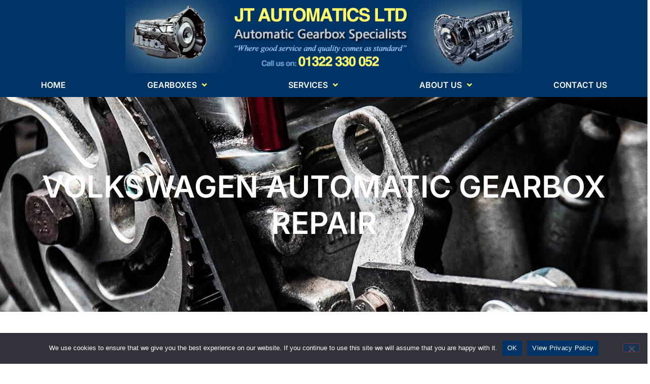

--- FILE ---
content_type: text/html; charset=utf-8
request_url: https://www.google.com/recaptcha/api2/anchor?ar=1&k=6LcpAe8gAAAAAEcpuk2sgsACwyPPRwMlLKeZ1Q7E&co=aHR0cHM6Ly93d3cuYXV0b21hdGljLWdlYXJib3guY28udWs6NDQz&hl=en&type=v3&v=PoyoqOPhxBO7pBk68S4YbpHZ&size=invisible&badge=inline&sa=Form&anchor-ms=20000&execute-ms=30000&cb=bim49ukfgkfs
body_size: 48673
content:
<!DOCTYPE HTML><html dir="ltr" lang="en"><head><meta http-equiv="Content-Type" content="text/html; charset=UTF-8">
<meta http-equiv="X-UA-Compatible" content="IE=edge">
<title>reCAPTCHA</title>
<style type="text/css">
/* cyrillic-ext */
@font-face {
  font-family: 'Roboto';
  font-style: normal;
  font-weight: 400;
  font-stretch: 100%;
  src: url(//fonts.gstatic.com/s/roboto/v48/KFO7CnqEu92Fr1ME7kSn66aGLdTylUAMa3GUBHMdazTgWw.woff2) format('woff2');
  unicode-range: U+0460-052F, U+1C80-1C8A, U+20B4, U+2DE0-2DFF, U+A640-A69F, U+FE2E-FE2F;
}
/* cyrillic */
@font-face {
  font-family: 'Roboto';
  font-style: normal;
  font-weight: 400;
  font-stretch: 100%;
  src: url(//fonts.gstatic.com/s/roboto/v48/KFO7CnqEu92Fr1ME7kSn66aGLdTylUAMa3iUBHMdazTgWw.woff2) format('woff2');
  unicode-range: U+0301, U+0400-045F, U+0490-0491, U+04B0-04B1, U+2116;
}
/* greek-ext */
@font-face {
  font-family: 'Roboto';
  font-style: normal;
  font-weight: 400;
  font-stretch: 100%;
  src: url(//fonts.gstatic.com/s/roboto/v48/KFO7CnqEu92Fr1ME7kSn66aGLdTylUAMa3CUBHMdazTgWw.woff2) format('woff2');
  unicode-range: U+1F00-1FFF;
}
/* greek */
@font-face {
  font-family: 'Roboto';
  font-style: normal;
  font-weight: 400;
  font-stretch: 100%;
  src: url(//fonts.gstatic.com/s/roboto/v48/KFO7CnqEu92Fr1ME7kSn66aGLdTylUAMa3-UBHMdazTgWw.woff2) format('woff2');
  unicode-range: U+0370-0377, U+037A-037F, U+0384-038A, U+038C, U+038E-03A1, U+03A3-03FF;
}
/* math */
@font-face {
  font-family: 'Roboto';
  font-style: normal;
  font-weight: 400;
  font-stretch: 100%;
  src: url(//fonts.gstatic.com/s/roboto/v48/KFO7CnqEu92Fr1ME7kSn66aGLdTylUAMawCUBHMdazTgWw.woff2) format('woff2');
  unicode-range: U+0302-0303, U+0305, U+0307-0308, U+0310, U+0312, U+0315, U+031A, U+0326-0327, U+032C, U+032F-0330, U+0332-0333, U+0338, U+033A, U+0346, U+034D, U+0391-03A1, U+03A3-03A9, U+03B1-03C9, U+03D1, U+03D5-03D6, U+03F0-03F1, U+03F4-03F5, U+2016-2017, U+2034-2038, U+203C, U+2040, U+2043, U+2047, U+2050, U+2057, U+205F, U+2070-2071, U+2074-208E, U+2090-209C, U+20D0-20DC, U+20E1, U+20E5-20EF, U+2100-2112, U+2114-2115, U+2117-2121, U+2123-214F, U+2190, U+2192, U+2194-21AE, U+21B0-21E5, U+21F1-21F2, U+21F4-2211, U+2213-2214, U+2216-22FF, U+2308-230B, U+2310, U+2319, U+231C-2321, U+2336-237A, U+237C, U+2395, U+239B-23B7, U+23D0, U+23DC-23E1, U+2474-2475, U+25AF, U+25B3, U+25B7, U+25BD, U+25C1, U+25CA, U+25CC, U+25FB, U+266D-266F, U+27C0-27FF, U+2900-2AFF, U+2B0E-2B11, U+2B30-2B4C, U+2BFE, U+3030, U+FF5B, U+FF5D, U+1D400-1D7FF, U+1EE00-1EEFF;
}
/* symbols */
@font-face {
  font-family: 'Roboto';
  font-style: normal;
  font-weight: 400;
  font-stretch: 100%;
  src: url(//fonts.gstatic.com/s/roboto/v48/KFO7CnqEu92Fr1ME7kSn66aGLdTylUAMaxKUBHMdazTgWw.woff2) format('woff2');
  unicode-range: U+0001-000C, U+000E-001F, U+007F-009F, U+20DD-20E0, U+20E2-20E4, U+2150-218F, U+2190, U+2192, U+2194-2199, U+21AF, U+21E6-21F0, U+21F3, U+2218-2219, U+2299, U+22C4-22C6, U+2300-243F, U+2440-244A, U+2460-24FF, U+25A0-27BF, U+2800-28FF, U+2921-2922, U+2981, U+29BF, U+29EB, U+2B00-2BFF, U+4DC0-4DFF, U+FFF9-FFFB, U+10140-1018E, U+10190-1019C, U+101A0, U+101D0-101FD, U+102E0-102FB, U+10E60-10E7E, U+1D2C0-1D2D3, U+1D2E0-1D37F, U+1F000-1F0FF, U+1F100-1F1AD, U+1F1E6-1F1FF, U+1F30D-1F30F, U+1F315, U+1F31C, U+1F31E, U+1F320-1F32C, U+1F336, U+1F378, U+1F37D, U+1F382, U+1F393-1F39F, U+1F3A7-1F3A8, U+1F3AC-1F3AF, U+1F3C2, U+1F3C4-1F3C6, U+1F3CA-1F3CE, U+1F3D4-1F3E0, U+1F3ED, U+1F3F1-1F3F3, U+1F3F5-1F3F7, U+1F408, U+1F415, U+1F41F, U+1F426, U+1F43F, U+1F441-1F442, U+1F444, U+1F446-1F449, U+1F44C-1F44E, U+1F453, U+1F46A, U+1F47D, U+1F4A3, U+1F4B0, U+1F4B3, U+1F4B9, U+1F4BB, U+1F4BF, U+1F4C8-1F4CB, U+1F4D6, U+1F4DA, U+1F4DF, U+1F4E3-1F4E6, U+1F4EA-1F4ED, U+1F4F7, U+1F4F9-1F4FB, U+1F4FD-1F4FE, U+1F503, U+1F507-1F50B, U+1F50D, U+1F512-1F513, U+1F53E-1F54A, U+1F54F-1F5FA, U+1F610, U+1F650-1F67F, U+1F687, U+1F68D, U+1F691, U+1F694, U+1F698, U+1F6AD, U+1F6B2, U+1F6B9-1F6BA, U+1F6BC, U+1F6C6-1F6CF, U+1F6D3-1F6D7, U+1F6E0-1F6EA, U+1F6F0-1F6F3, U+1F6F7-1F6FC, U+1F700-1F7FF, U+1F800-1F80B, U+1F810-1F847, U+1F850-1F859, U+1F860-1F887, U+1F890-1F8AD, U+1F8B0-1F8BB, U+1F8C0-1F8C1, U+1F900-1F90B, U+1F93B, U+1F946, U+1F984, U+1F996, U+1F9E9, U+1FA00-1FA6F, U+1FA70-1FA7C, U+1FA80-1FA89, U+1FA8F-1FAC6, U+1FACE-1FADC, U+1FADF-1FAE9, U+1FAF0-1FAF8, U+1FB00-1FBFF;
}
/* vietnamese */
@font-face {
  font-family: 'Roboto';
  font-style: normal;
  font-weight: 400;
  font-stretch: 100%;
  src: url(//fonts.gstatic.com/s/roboto/v48/KFO7CnqEu92Fr1ME7kSn66aGLdTylUAMa3OUBHMdazTgWw.woff2) format('woff2');
  unicode-range: U+0102-0103, U+0110-0111, U+0128-0129, U+0168-0169, U+01A0-01A1, U+01AF-01B0, U+0300-0301, U+0303-0304, U+0308-0309, U+0323, U+0329, U+1EA0-1EF9, U+20AB;
}
/* latin-ext */
@font-face {
  font-family: 'Roboto';
  font-style: normal;
  font-weight: 400;
  font-stretch: 100%;
  src: url(//fonts.gstatic.com/s/roboto/v48/KFO7CnqEu92Fr1ME7kSn66aGLdTylUAMa3KUBHMdazTgWw.woff2) format('woff2');
  unicode-range: U+0100-02BA, U+02BD-02C5, U+02C7-02CC, U+02CE-02D7, U+02DD-02FF, U+0304, U+0308, U+0329, U+1D00-1DBF, U+1E00-1E9F, U+1EF2-1EFF, U+2020, U+20A0-20AB, U+20AD-20C0, U+2113, U+2C60-2C7F, U+A720-A7FF;
}
/* latin */
@font-face {
  font-family: 'Roboto';
  font-style: normal;
  font-weight: 400;
  font-stretch: 100%;
  src: url(//fonts.gstatic.com/s/roboto/v48/KFO7CnqEu92Fr1ME7kSn66aGLdTylUAMa3yUBHMdazQ.woff2) format('woff2');
  unicode-range: U+0000-00FF, U+0131, U+0152-0153, U+02BB-02BC, U+02C6, U+02DA, U+02DC, U+0304, U+0308, U+0329, U+2000-206F, U+20AC, U+2122, U+2191, U+2193, U+2212, U+2215, U+FEFF, U+FFFD;
}
/* cyrillic-ext */
@font-face {
  font-family: 'Roboto';
  font-style: normal;
  font-weight: 500;
  font-stretch: 100%;
  src: url(//fonts.gstatic.com/s/roboto/v48/KFO7CnqEu92Fr1ME7kSn66aGLdTylUAMa3GUBHMdazTgWw.woff2) format('woff2');
  unicode-range: U+0460-052F, U+1C80-1C8A, U+20B4, U+2DE0-2DFF, U+A640-A69F, U+FE2E-FE2F;
}
/* cyrillic */
@font-face {
  font-family: 'Roboto';
  font-style: normal;
  font-weight: 500;
  font-stretch: 100%;
  src: url(//fonts.gstatic.com/s/roboto/v48/KFO7CnqEu92Fr1ME7kSn66aGLdTylUAMa3iUBHMdazTgWw.woff2) format('woff2');
  unicode-range: U+0301, U+0400-045F, U+0490-0491, U+04B0-04B1, U+2116;
}
/* greek-ext */
@font-face {
  font-family: 'Roboto';
  font-style: normal;
  font-weight: 500;
  font-stretch: 100%;
  src: url(//fonts.gstatic.com/s/roboto/v48/KFO7CnqEu92Fr1ME7kSn66aGLdTylUAMa3CUBHMdazTgWw.woff2) format('woff2');
  unicode-range: U+1F00-1FFF;
}
/* greek */
@font-face {
  font-family: 'Roboto';
  font-style: normal;
  font-weight: 500;
  font-stretch: 100%;
  src: url(//fonts.gstatic.com/s/roboto/v48/KFO7CnqEu92Fr1ME7kSn66aGLdTylUAMa3-UBHMdazTgWw.woff2) format('woff2');
  unicode-range: U+0370-0377, U+037A-037F, U+0384-038A, U+038C, U+038E-03A1, U+03A3-03FF;
}
/* math */
@font-face {
  font-family: 'Roboto';
  font-style: normal;
  font-weight: 500;
  font-stretch: 100%;
  src: url(//fonts.gstatic.com/s/roboto/v48/KFO7CnqEu92Fr1ME7kSn66aGLdTylUAMawCUBHMdazTgWw.woff2) format('woff2');
  unicode-range: U+0302-0303, U+0305, U+0307-0308, U+0310, U+0312, U+0315, U+031A, U+0326-0327, U+032C, U+032F-0330, U+0332-0333, U+0338, U+033A, U+0346, U+034D, U+0391-03A1, U+03A3-03A9, U+03B1-03C9, U+03D1, U+03D5-03D6, U+03F0-03F1, U+03F4-03F5, U+2016-2017, U+2034-2038, U+203C, U+2040, U+2043, U+2047, U+2050, U+2057, U+205F, U+2070-2071, U+2074-208E, U+2090-209C, U+20D0-20DC, U+20E1, U+20E5-20EF, U+2100-2112, U+2114-2115, U+2117-2121, U+2123-214F, U+2190, U+2192, U+2194-21AE, U+21B0-21E5, U+21F1-21F2, U+21F4-2211, U+2213-2214, U+2216-22FF, U+2308-230B, U+2310, U+2319, U+231C-2321, U+2336-237A, U+237C, U+2395, U+239B-23B7, U+23D0, U+23DC-23E1, U+2474-2475, U+25AF, U+25B3, U+25B7, U+25BD, U+25C1, U+25CA, U+25CC, U+25FB, U+266D-266F, U+27C0-27FF, U+2900-2AFF, U+2B0E-2B11, U+2B30-2B4C, U+2BFE, U+3030, U+FF5B, U+FF5D, U+1D400-1D7FF, U+1EE00-1EEFF;
}
/* symbols */
@font-face {
  font-family: 'Roboto';
  font-style: normal;
  font-weight: 500;
  font-stretch: 100%;
  src: url(//fonts.gstatic.com/s/roboto/v48/KFO7CnqEu92Fr1ME7kSn66aGLdTylUAMaxKUBHMdazTgWw.woff2) format('woff2');
  unicode-range: U+0001-000C, U+000E-001F, U+007F-009F, U+20DD-20E0, U+20E2-20E4, U+2150-218F, U+2190, U+2192, U+2194-2199, U+21AF, U+21E6-21F0, U+21F3, U+2218-2219, U+2299, U+22C4-22C6, U+2300-243F, U+2440-244A, U+2460-24FF, U+25A0-27BF, U+2800-28FF, U+2921-2922, U+2981, U+29BF, U+29EB, U+2B00-2BFF, U+4DC0-4DFF, U+FFF9-FFFB, U+10140-1018E, U+10190-1019C, U+101A0, U+101D0-101FD, U+102E0-102FB, U+10E60-10E7E, U+1D2C0-1D2D3, U+1D2E0-1D37F, U+1F000-1F0FF, U+1F100-1F1AD, U+1F1E6-1F1FF, U+1F30D-1F30F, U+1F315, U+1F31C, U+1F31E, U+1F320-1F32C, U+1F336, U+1F378, U+1F37D, U+1F382, U+1F393-1F39F, U+1F3A7-1F3A8, U+1F3AC-1F3AF, U+1F3C2, U+1F3C4-1F3C6, U+1F3CA-1F3CE, U+1F3D4-1F3E0, U+1F3ED, U+1F3F1-1F3F3, U+1F3F5-1F3F7, U+1F408, U+1F415, U+1F41F, U+1F426, U+1F43F, U+1F441-1F442, U+1F444, U+1F446-1F449, U+1F44C-1F44E, U+1F453, U+1F46A, U+1F47D, U+1F4A3, U+1F4B0, U+1F4B3, U+1F4B9, U+1F4BB, U+1F4BF, U+1F4C8-1F4CB, U+1F4D6, U+1F4DA, U+1F4DF, U+1F4E3-1F4E6, U+1F4EA-1F4ED, U+1F4F7, U+1F4F9-1F4FB, U+1F4FD-1F4FE, U+1F503, U+1F507-1F50B, U+1F50D, U+1F512-1F513, U+1F53E-1F54A, U+1F54F-1F5FA, U+1F610, U+1F650-1F67F, U+1F687, U+1F68D, U+1F691, U+1F694, U+1F698, U+1F6AD, U+1F6B2, U+1F6B9-1F6BA, U+1F6BC, U+1F6C6-1F6CF, U+1F6D3-1F6D7, U+1F6E0-1F6EA, U+1F6F0-1F6F3, U+1F6F7-1F6FC, U+1F700-1F7FF, U+1F800-1F80B, U+1F810-1F847, U+1F850-1F859, U+1F860-1F887, U+1F890-1F8AD, U+1F8B0-1F8BB, U+1F8C0-1F8C1, U+1F900-1F90B, U+1F93B, U+1F946, U+1F984, U+1F996, U+1F9E9, U+1FA00-1FA6F, U+1FA70-1FA7C, U+1FA80-1FA89, U+1FA8F-1FAC6, U+1FACE-1FADC, U+1FADF-1FAE9, U+1FAF0-1FAF8, U+1FB00-1FBFF;
}
/* vietnamese */
@font-face {
  font-family: 'Roboto';
  font-style: normal;
  font-weight: 500;
  font-stretch: 100%;
  src: url(//fonts.gstatic.com/s/roboto/v48/KFO7CnqEu92Fr1ME7kSn66aGLdTylUAMa3OUBHMdazTgWw.woff2) format('woff2');
  unicode-range: U+0102-0103, U+0110-0111, U+0128-0129, U+0168-0169, U+01A0-01A1, U+01AF-01B0, U+0300-0301, U+0303-0304, U+0308-0309, U+0323, U+0329, U+1EA0-1EF9, U+20AB;
}
/* latin-ext */
@font-face {
  font-family: 'Roboto';
  font-style: normal;
  font-weight: 500;
  font-stretch: 100%;
  src: url(//fonts.gstatic.com/s/roboto/v48/KFO7CnqEu92Fr1ME7kSn66aGLdTylUAMa3KUBHMdazTgWw.woff2) format('woff2');
  unicode-range: U+0100-02BA, U+02BD-02C5, U+02C7-02CC, U+02CE-02D7, U+02DD-02FF, U+0304, U+0308, U+0329, U+1D00-1DBF, U+1E00-1E9F, U+1EF2-1EFF, U+2020, U+20A0-20AB, U+20AD-20C0, U+2113, U+2C60-2C7F, U+A720-A7FF;
}
/* latin */
@font-face {
  font-family: 'Roboto';
  font-style: normal;
  font-weight: 500;
  font-stretch: 100%;
  src: url(//fonts.gstatic.com/s/roboto/v48/KFO7CnqEu92Fr1ME7kSn66aGLdTylUAMa3yUBHMdazQ.woff2) format('woff2');
  unicode-range: U+0000-00FF, U+0131, U+0152-0153, U+02BB-02BC, U+02C6, U+02DA, U+02DC, U+0304, U+0308, U+0329, U+2000-206F, U+20AC, U+2122, U+2191, U+2193, U+2212, U+2215, U+FEFF, U+FFFD;
}
/* cyrillic-ext */
@font-face {
  font-family: 'Roboto';
  font-style: normal;
  font-weight: 900;
  font-stretch: 100%;
  src: url(//fonts.gstatic.com/s/roboto/v48/KFO7CnqEu92Fr1ME7kSn66aGLdTylUAMa3GUBHMdazTgWw.woff2) format('woff2');
  unicode-range: U+0460-052F, U+1C80-1C8A, U+20B4, U+2DE0-2DFF, U+A640-A69F, U+FE2E-FE2F;
}
/* cyrillic */
@font-face {
  font-family: 'Roboto';
  font-style: normal;
  font-weight: 900;
  font-stretch: 100%;
  src: url(//fonts.gstatic.com/s/roboto/v48/KFO7CnqEu92Fr1ME7kSn66aGLdTylUAMa3iUBHMdazTgWw.woff2) format('woff2');
  unicode-range: U+0301, U+0400-045F, U+0490-0491, U+04B0-04B1, U+2116;
}
/* greek-ext */
@font-face {
  font-family: 'Roboto';
  font-style: normal;
  font-weight: 900;
  font-stretch: 100%;
  src: url(//fonts.gstatic.com/s/roboto/v48/KFO7CnqEu92Fr1ME7kSn66aGLdTylUAMa3CUBHMdazTgWw.woff2) format('woff2');
  unicode-range: U+1F00-1FFF;
}
/* greek */
@font-face {
  font-family: 'Roboto';
  font-style: normal;
  font-weight: 900;
  font-stretch: 100%;
  src: url(//fonts.gstatic.com/s/roboto/v48/KFO7CnqEu92Fr1ME7kSn66aGLdTylUAMa3-UBHMdazTgWw.woff2) format('woff2');
  unicode-range: U+0370-0377, U+037A-037F, U+0384-038A, U+038C, U+038E-03A1, U+03A3-03FF;
}
/* math */
@font-face {
  font-family: 'Roboto';
  font-style: normal;
  font-weight: 900;
  font-stretch: 100%;
  src: url(//fonts.gstatic.com/s/roboto/v48/KFO7CnqEu92Fr1ME7kSn66aGLdTylUAMawCUBHMdazTgWw.woff2) format('woff2');
  unicode-range: U+0302-0303, U+0305, U+0307-0308, U+0310, U+0312, U+0315, U+031A, U+0326-0327, U+032C, U+032F-0330, U+0332-0333, U+0338, U+033A, U+0346, U+034D, U+0391-03A1, U+03A3-03A9, U+03B1-03C9, U+03D1, U+03D5-03D6, U+03F0-03F1, U+03F4-03F5, U+2016-2017, U+2034-2038, U+203C, U+2040, U+2043, U+2047, U+2050, U+2057, U+205F, U+2070-2071, U+2074-208E, U+2090-209C, U+20D0-20DC, U+20E1, U+20E5-20EF, U+2100-2112, U+2114-2115, U+2117-2121, U+2123-214F, U+2190, U+2192, U+2194-21AE, U+21B0-21E5, U+21F1-21F2, U+21F4-2211, U+2213-2214, U+2216-22FF, U+2308-230B, U+2310, U+2319, U+231C-2321, U+2336-237A, U+237C, U+2395, U+239B-23B7, U+23D0, U+23DC-23E1, U+2474-2475, U+25AF, U+25B3, U+25B7, U+25BD, U+25C1, U+25CA, U+25CC, U+25FB, U+266D-266F, U+27C0-27FF, U+2900-2AFF, U+2B0E-2B11, U+2B30-2B4C, U+2BFE, U+3030, U+FF5B, U+FF5D, U+1D400-1D7FF, U+1EE00-1EEFF;
}
/* symbols */
@font-face {
  font-family: 'Roboto';
  font-style: normal;
  font-weight: 900;
  font-stretch: 100%;
  src: url(//fonts.gstatic.com/s/roboto/v48/KFO7CnqEu92Fr1ME7kSn66aGLdTylUAMaxKUBHMdazTgWw.woff2) format('woff2');
  unicode-range: U+0001-000C, U+000E-001F, U+007F-009F, U+20DD-20E0, U+20E2-20E4, U+2150-218F, U+2190, U+2192, U+2194-2199, U+21AF, U+21E6-21F0, U+21F3, U+2218-2219, U+2299, U+22C4-22C6, U+2300-243F, U+2440-244A, U+2460-24FF, U+25A0-27BF, U+2800-28FF, U+2921-2922, U+2981, U+29BF, U+29EB, U+2B00-2BFF, U+4DC0-4DFF, U+FFF9-FFFB, U+10140-1018E, U+10190-1019C, U+101A0, U+101D0-101FD, U+102E0-102FB, U+10E60-10E7E, U+1D2C0-1D2D3, U+1D2E0-1D37F, U+1F000-1F0FF, U+1F100-1F1AD, U+1F1E6-1F1FF, U+1F30D-1F30F, U+1F315, U+1F31C, U+1F31E, U+1F320-1F32C, U+1F336, U+1F378, U+1F37D, U+1F382, U+1F393-1F39F, U+1F3A7-1F3A8, U+1F3AC-1F3AF, U+1F3C2, U+1F3C4-1F3C6, U+1F3CA-1F3CE, U+1F3D4-1F3E0, U+1F3ED, U+1F3F1-1F3F3, U+1F3F5-1F3F7, U+1F408, U+1F415, U+1F41F, U+1F426, U+1F43F, U+1F441-1F442, U+1F444, U+1F446-1F449, U+1F44C-1F44E, U+1F453, U+1F46A, U+1F47D, U+1F4A3, U+1F4B0, U+1F4B3, U+1F4B9, U+1F4BB, U+1F4BF, U+1F4C8-1F4CB, U+1F4D6, U+1F4DA, U+1F4DF, U+1F4E3-1F4E6, U+1F4EA-1F4ED, U+1F4F7, U+1F4F9-1F4FB, U+1F4FD-1F4FE, U+1F503, U+1F507-1F50B, U+1F50D, U+1F512-1F513, U+1F53E-1F54A, U+1F54F-1F5FA, U+1F610, U+1F650-1F67F, U+1F687, U+1F68D, U+1F691, U+1F694, U+1F698, U+1F6AD, U+1F6B2, U+1F6B9-1F6BA, U+1F6BC, U+1F6C6-1F6CF, U+1F6D3-1F6D7, U+1F6E0-1F6EA, U+1F6F0-1F6F3, U+1F6F7-1F6FC, U+1F700-1F7FF, U+1F800-1F80B, U+1F810-1F847, U+1F850-1F859, U+1F860-1F887, U+1F890-1F8AD, U+1F8B0-1F8BB, U+1F8C0-1F8C1, U+1F900-1F90B, U+1F93B, U+1F946, U+1F984, U+1F996, U+1F9E9, U+1FA00-1FA6F, U+1FA70-1FA7C, U+1FA80-1FA89, U+1FA8F-1FAC6, U+1FACE-1FADC, U+1FADF-1FAE9, U+1FAF0-1FAF8, U+1FB00-1FBFF;
}
/* vietnamese */
@font-face {
  font-family: 'Roboto';
  font-style: normal;
  font-weight: 900;
  font-stretch: 100%;
  src: url(//fonts.gstatic.com/s/roboto/v48/KFO7CnqEu92Fr1ME7kSn66aGLdTylUAMa3OUBHMdazTgWw.woff2) format('woff2');
  unicode-range: U+0102-0103, U+0110-0111, U+0128-0129, U+0168-0169, U+01A0-01A1, U+01AF-01B0, U+0300-0301, U+0303-0304, U+0308-0309, U+0323, U+0329, U+1EA0-1EF9, U+20AB;
}
/* latin-ext */
@font-face {
  font-family: 'Roboto';
  font-style: normal;
  font-weight: 900;
  font-stretch: 100%;
  src: url(//fonts.gstatic.com/s/roboto/v48/KFO7CnqEu92Fr1ME7kSn66aGLdTylUAMa3KUBHMdazTgWw.woff2) format('woff2');
  unicode-range: U+0100-02BA, U+02BD-02C5, U+02C7-02CC, U+02CE-02D7, U+02DD-02FF, U+0304, U+0308, U+0329, U+1D00-1DBF, U+1E00-1E9F, U+1EF2-1EFF, U+2020, U+20A0-20AB, U+20AD-20C0, U+2113, U+2C60-2C7F, U+A720-A7FF;
}
/* latin */
@font-face {
  font-family: 'Roboto';
  font-style: normal;
  font-weight: 900;
  font-stretch: 100%;
  src: url(//fonts.gstatic.com/s/roboto/v48/KFO7CnqEu92Fr1ME7kSn66aGLdTylUAMa3yUBHMdazQ.woff2) format('woff2');
  unicode-range: U+0000-00FF, U+0131, U+0152-0153, U+02BB-02BC, U+02C6, U+02DA, U+02DC, U+0304, U+0308, U+0329, U+2000-206F, U+20AC, U+2122, U+2191, U+2193, U+2212, U+2215, U+FEFF, U+FFFD;
}

</style>
<link rel="stylesheet" type="text/css" href="https://www.gstatic.com/recaptcha/releases/PoyoqOPhxBO7pBk68S4YbpHZ/styles__ltr.css">
<script nonce="lvl4f7WHgP2fHYaLNBXvvQ" type="text/javascript">window['__recaptcha_api'] = 'https://www.google.com/recaptcha/api2/';</script>
<script type="text/javascript" src="https://www.gstatic.com/recaptcha/releases/PoyoqOPhxBO7pBk68S4YbpHZ/recaptcha__en.js" nonce="lvl4f7WHgP2fHYaLNBXvvQ">
      
    </script></head>
<body><div id="rc-anchor-alert" class="rc-anchor-alert"></div>
<input type="hidden" id="recaptcha-token" value="[base64]">
<script type="text/javascript" nonce="lvl4f7WHgP2fHYaLNBXvvQ">
      recaptcha.anchor.Main.init("[\x22ainput\x22,[\x22bgdata\x22,\x22\x22,\[base64]/[base64]/[base64]/bmV3IHJbeF0oY1swXSk6RT09Mj9uZXcgclt4XShjWzBdLGNbMV0pOkU9PTM/bmV3IHJbeF0oY1swXSxjWzFdLGNbMl0pOkU9PTQ/[base64]/[base64]/[base64]/[base64]/[base64]/[base64]/[base64]/[base64]\x22,\[base64]\x22,\[base64]/DuMKew7HClkvDo8KrexV1DlZ/wpZQwoB4Q8ODw6jDnEUMGijDhsKFwrB5wqwgXcKiw7tjdmDCgw1Ywqkzwp7Cky/DhisEw6nDv3nCpwXCucOQw5QKKQkIw7N9OcKqRcKZw6PCsnrCoxnCrRvDjsO8w6vDn8KKdsOSIcOvw6phwqkGGVtZe8OKM8OZwosdX1B8PmwLesKlBl1kXQfDs8KTwo0DwroaBRzDosOadMOgGsK5w6rDicK7DCROw5DCqwddwrlfA8KhUMKwwo/CgW3Cr8OmSsKkwrFKcjvDo8OIw5lxw5EUw53CtsOLQ8KVRDVffMKJw7fCtMO2wpICesOxw6XCi8KnZl5ZZcK6w7EFwrAFQ8O7w5onw7UqUcOxw6kdwoNQN8Obwq8Sw43DrCDDlFjCpsKnw5EJwqTDnxXDhEp+acKOw69gwr/ChMKqw5bCiUnDk8KBw517WhnCvsOHw6TCj3PDh8OkwqPDuR/CkMK5R8OGZ2IQGUPDnyDCocKFe8K8OsKAbnVrUShbw5QAw7XCkcKgL8OnN8KAw7hxYAhrwoVlPyHDhihzdFTCiCvClMKpwqLDgcOlw5VsEFbDncKuw5XDs2kFwo0mAsKiw5PDiBfChQtQN8O/w4I/MmIAGcO4FMKbHj7DvifCmhY2w5LCnHBdw5vDiQ5Uw7HDlBorfwY5AWzCksKUPBFpfsK5RBQOwrFGMSIAfE1xKmsmw6fDqcKdwprDpX/DvxpjwrcBw4jCq1LCv8Obw6oPAjAcH8ODw5vDjG9Rw4PCu8K7Yk/DisOFNcKWwqczwovDvGoNXSsmAlPCiUxcHMONwoMbw7howoxPwpDCrMOLw4tcSF0wD8K+w4J3YcKaccO7JAbDtn88w43ClVHDrsKrWmTDv8O5wo7CoEohwprCocKnT8Oywp3DqFAICiHCoMKFw6jCvcKqNiFHeRo/V8K3wrjCl8Kmw6LCk2TDhjXDisKlw5fDpVhNQcKsa8OCfk9fWcOBwrgywpAvUnnDgcOAVjJnKsKmwrDCphh/w7lONSYWbnXCn13CpsKkw47DhMOEPi3Dp8KCw7TDqMKMLydgJ2/CpMOLYHLChCkXwpV5w6pzOXnDhMOww5NzM1tsCMKLw7VrLMOtw6FZPVRLNTbChFcPY8OHwoBNwqnCkV/[base64]/[base64]/DiSsewo7CmcOMJR/DqMOyV8KCQcOhw6vDpUxww63CvBEwMWrCnsOiM2AOcDdAw5RHw4UoV8K7XsKmKAcWIlDDr8KpeA9xwoQOw7RKFcOBT0QLwpfDr39/[base64]/Cn8K/w4PDpsKewpbCqBouw45Ow6nDsxzDlsOmSkxnD0cgw4hmUsKgw5NZXnzDgcKDwq/DqHwdH8KyFsKJw5M0w4ZCI8KpO2vDqgQLd8Omw4R+wrg5elFNwrEyMnbCgjzDvcKcw7NwPsKMXHzDiMO9w6DCrAPCmsOQw5bCi8OgbcOHD3HCqMK/w4TCijEXR07Dm1bDqhbDkcKffHRZUcKzPMO/C1wNKgoHwqpudgnCqEp/K2xrGcO8ZSLCmcOGwpfDqDo5JcO3cQjCiDbDu8OgAkZRwrprH0LCmVEbw47DvyDDpsKPXQjCisONw6gtNsOJKcOEbFTCtjUgwpTDpCrDvsKMwrfDgcKfNm07woIXw5IVK8KQL8OQwo7ChEt5w7rDtR9mw4PDhWbCpVg/wrICZcOPZ8Kbwo4eEjvDuDAhLsK7H0jCisKRw5BtwohMw7ggwpjCkcOKw6vCsAbChipiX8KCZlkRVXbCpT0IwqTCpVXCq8OCJkQ+w4sfeHFkw5jDlcOKOmHCu3AFcMOEAcKfI8KOZsOFwpF1w6TCngw7BUPDuFfDnX/CmkVIesKjw5lgVcOQOEAvwp/DocOnIlVULMO0CcKGwpDChj3CiEYNbn1hwrPCk07Dp07Dn3F7L0ZAwq/ClVDDq8Oyw7wEw7hWe3FVw6AcHj5pMMOOwo4/w7UnwrRrwrLDo8Kbw6XDoRjDuAbDgcKLaFhuQWbCq8ORwq/CrVbDoiNLYQ3Dn8OtXsOow4dKe8Kqw4nDhMKRKMKOXsOXwoYpw4ZJw4BCwrXCpETChkgPRcKPw4Fgw48ZM09HwqkKwpDDiMKcw4DDtkc/QsKBw7rCtnQRwovDvcO0XsOwT3rChxLDkz7CisKYUU/DmcOhdsODw6IbUwISeSvDvcOjainDmn4/LTRCB0vCs2PDm8KOEsOxBMKlVl/DnmzCjiXDjgpYwoJya8KVX8O/wr7DjVEIRF7CmcKCDgRaw65/woQnwq8+R3B0wp4gdXfDoi/[base64]/[base64]/DocKLw5/DksOgw5wgwqoVJSbDtHUTcsKUwrHCl2zCn8ONWcO3NMK8w5NDwrrDrzfDmlRwYsKDbcOnKWVfHcK0f8OWwrsVC8O+VF7DkMKFw4HDlMKvaSPDih4SacKrNEbDjMOrw6QDw7pJODUhZcKxJcKNw4vCjsOjw4vCq8OWw7/CjV7Dq8Kcw7J+Mz3CtGHCt8K9NsOmw4HDlHBow4/DtiopwpXDvkrDhAguQ8OBwroFw6Zxw7rCucO5w7rChGhaWQXDtcO8RltUQsKpw4IXO1PCnMOlwpTCjAdYwrYhY0AtwpsDw7zChMOUwrAAwq/CoMOpwrx0wo0yw7VKEE/DsUh4MAZbw60iVCxBM8KwwrXDnC13LlMawqjDisKjIwIgMGYewqjDscOfw7DCj8Oww7ANw4TDo8Oswrl8dsKOw7LDtMK7wo/Dk1hfwp/Dh8KGUcOZYMKcw5bDosKCbcOXagI/aj/Dgzgpw4gKwofDq1PDiynCmcOLw4HDvxPDnMKPSgnDukhgwoB6aMOHPEHDjmTChk1RB8OeAgvClDJtwpPDly1Qw4/[base64]/CpcKIXcO7w4h8w5MIOG9BR8KfwqXCn07CrkzDkE7DksOWwo5Qw70twqXCj28oK15jwqUSYjPCvg4RTQfCnwzCrHFSJiYPGH/CusOiKMOtXcOJw6bCuBLDqcKYFMOEw4xHUcO9WBXCksOxOkNPDMOHSGPCvMOkGRLChcKnwrXDpcOfGcOlGMKVZ3dKMRrDusKpMDLCgMK/[base64]/CusOKwrTDhlASAsOqwrl2w5wTwpJVwp09w652wp9UPlFFMMKRX8KCw4NnSMKDw77DksK0w6XDuMK5NsOgBhrCusKFZzIEccOIVxLDlsKMRMO7Hyh+JcKMJXMWwqbDhyU+WMKNw6Y2w7DCvsKgwqTCl8KWw63CvAHCq3DCu8KTeAQ3WSwJwrHCi37DvhzCiw/Cn8Osw4Aawrh4w5ZAejV1LB/Ct1IWwqwVw51jw5rDmCPDlgHDvcO2OFtRw7LDlMOpw6bCnCfCicK7WMOqw4ZFw7kgVCo2XMKHw7HDh8ORwr3CgMKgFsKBaQ/CvQVCw7rCmsK4NMKOwrN4wpt+EsOtw4ZwZ2jCpsOuwoEbTsKFMzzCqcO3eQgxaVoUWmrClEljLGTDiMKeFmBSZMOLRMKCwqPCrHzDh8KTw7AdwobDhhTCmcKPSF7DksONGMKfKVjCmn/Dv2c8wq5Sw54GwqDCjUvCj8KuYj7DqcK0AnzCvC/DrRp5w4nDijkuwokCw5PCkWUKwpU5LsKJJMKRw4DDuGIDw6HCqMOLcMOewrFew758wq/CoiARE0DCuUrCksKPw6LCqXbCs3EQR1gkNMKKwpRswp/Dj8OnwqnDs3XCgREGwrtJZsO4wp3DpcKww6fDsSVpwr5dE8ONwqHCmcO0K3YdwpZxIcOoJMOmw5cAW2PDk1BNwqjCtcKWSyhSWkvDjsKjD8OIw5TCiMKlHMOCw7R1G8KyJDnDu0bDusKsTsOswoPDnMKFwpJjbyQOw64KcjXDh8Oyw6N/OwTDrBHCq8KewoJkXgkuw6DCgCocwq8+IS/DoMOtw6PCpGkLw4Fzwp/DphnDtxtqw4bCn2zDnsKywqdBFsKrwqPDhTvDkGHDlsO8wo8rX14Ow5Mew7QIdMO8W8OqwrTCtVvCsmTCmcOedyRrbcKXwoHCjMODwpPDm8KFDzQ/Zg7DjCnDqsKfXHEJe8KsesO+w6/DoMO7GMKlw4U4SsK5wqV7NcOIw4TDiR8mw4rDsMKSEcOsw4Qtw4pYw5bCgsOpa8KowpZcw73DrMOXL3vDklFKw7bCvsOzayfClGjCqMKsRMK/PCvDgMKQScO+Aw4wwos7FsKsencjwp4OdSIOwrEXwp9rKMKOAMKXw4Z4RlTDnVzCpQUzwqzDtMOuwq13ZsKSw7vDqALDvQXCuGIfOsKTw6PChjvCvcOnKcKNC8Kgw5cfwoFOP0xdMl/[base64]/wrnDnMK2wqbCowLCgsO0IsK1w4Y5dsOcwrtkRVTCi8OGw5jCuxrChsKsCcKuw5TDvWDCsMKzwq8pw4DCjBo8U1YSUcOEw7MowrTCm8KWTcOuwoLCjMKWwr/CisOrKgEhP8K3McK/cB8yC13CpHdYwoBJDVXDhcKDIcOpW8OawrMtwpjChxVSw7HCjMKOZsOKDSbDlsO6wqd8L1bCmcKwVjFgw7ErK8OHw6kEwpPCpyHCqFfCgj/DvcOABMKvwoPDnifDlsOUwpLDimlEMsK+CMKPw4DDk2HDsMK/I8K5w5/ClcKdDAVbw5bCqFPDrjLDnmRiQcOZLml/FcK/w4LCg8KIeFvCqx7DsHfCm8K+w5kpwrJ4f8KBw4TDiMKJwqw+wqJMXsOpbHs7wosLfBvDiMOGfsONw6HCvFhUNAjDgirDvMK0w5PDo8O6wrPDrHR9w7TDkBnCucKxw44Cwr7ClgFTXMKaE8Kqw6zCvcOgLAbCqWlKw5LCsMOLwrAHw7/DjG3CksKOdAEgAQ0tXTMPecK5w5nCsltPY8O/w5AoB8K5aVTChcOZwoHCpMOxwo0bOSd4IXgTSRRMdMOKw4AIJizCp8O5N8OYw4oWUlfDuU3CtwfCm8KzwqzDuV4leGgew5VNdjDDjyNWwp4uNcKdw4XDtUDCsMOWw5VLwpfDqsKibsKDSXPCoMOCwo/Dm8OwWsO8w4fCv8KawoACwqYzw6hpwp3CpMKLw48Jwo3CqsKcw5DCinlfPsOAUMOGbVfDllIKw6jCgHQkw5HDqg1+w4RFw7/CiyXDjF52McOLwox8PMOSKsKfAsOWwpQKw5DDqUjCpsOEE2gjEDLDiVbCqiFxwql/VsKwQGxgTcOfwrfCnHh/wox3wqXCtAVIw7bDkUMNYDPDmMOMwp4ccMOZw4zCq8O8wrAVBVTDsn09HXArK8OXA0tCfXTCosKcSBBQQnpTw73CgcO0wp/CusOLUWdSAsKywpIcwrQww6vDtMKKMTjDqz9HB8OFcz/CisKffhvDo8OgGcKzw7lUwoPDmBHDrA/CmBLCl2zCkFvDoMKQER4Aw6dnw7QYIMKzR8KtCSttEDLDmmLDlkzCiivCvyzDhcK6wrpSwp3CvMKVPG3Dp3DCv8KFJW7CvxnDtsKvw5UOCcKDOHQ6w7vCrG3Djw7DgcKRQ8OZwofDiD0Ubl/[base64]/[base64]/Cm8OzEWTDnsKtLMOJQ8KZSMOEw63Cr3vCisKzHsOFB0TDqALCtMOlw6LCoThpUMO1wrJ0PmlgcVTCkG0/[base64]/CscOswrwQw6bCocKTdlvDv8KzdRXDpAvCnGvCoBlSw7hrw5XCswsww4/CrQZQGFTCuHdMRUjCqRQgw6PCh8O4EMORwpDCvsKfLsO2BMKhw6oqw507w7XCgi7ClVY0wozCiFRgwqrCiXLDiMORHcOgeSw2RsOUDGZbwonCtMKLwr5FW8KOBTDCsD3CjSzCoMKwSA5STMKgw77Dkw/Do8O0wqvDmDx9WEbDk8Ohw5PCkMKsw4fChFUdw5fDusOxwq5tw6Anw4YoBFE5w4LDkcKOGl/DpcO/WjvDgkXDl8O0Kk1vwqcLwpRaw5Fjw5XDg1kKw50HN8Kvw6AswqTDpyxYeMO8wo/DjcOZIcOPVgR/dWpEai/ClMOpTsOcPsOPw5cnQcOVAcOoR8KGDMKMwo3CnBLDgQBrZwbCq8KBaDHDhMOgw5bCvcOeegTDv8OwNgwGR3fDinFbw6zCkcKCcsOWfMO/w6bDjyLCkHJ9w4XCvMK3LhrCu1w4eUbClRRWURRxbU7CnWZ+wpY9wr0nUFZGwotSbcK6W8KkcMOMwq3CicO2woPCvkvCsgtFw755w4kbIgfCm1HCpVQnC8Otw6BxdXzCi8OLYMKyMMOSWMKwD8Klw7HDgXTDsAnDvGlqNMKrYMOMF8ORw6NPDxRdw49ZRxxCSsO/ZAMYIMKXIUsow5jCuDkFEixKA8OcwpoTRGPDpMOJDcOCwqrDnCAOdcOhw7Imb8OVBxkQwrR/bjjDo8Oxa8O4wpzDlk/DiD8Iw4tRQsKQwpzChGdfcsOPwqZnDMOGwrhEw7HCjMKiEyfCqcKOdUPDoAo6w6w/YMK6SMO3O8KQwpM6w77CmAp3w4sTw6kdw7QDwqJaB8KWZmwJwqE/wq1EI3XCv8Otw43DnCghw5kXXMOmw63CusKddixjw5XCsUXCiwfDr8KseBhKwrbCqUs7w6XCrQNwT1DDkcO+woUXwrDCsMO9wp5jwqQGBsKHw6bCqBHCqcOewqHDvcOEw6RUwpAEASXCgR9dwr05w6dbBxzDhRcxGsO9US82EQfDiMKSwqfCmG/CtcOJw59sG8OuCMO9wpMxw53ClMKbcMKrw5kKw6s6w7xcNljDoDsAwrI9w5R1wpfDmMO5M8OMwp3DkxIJw7M+BsOSTknDnzEYw6s/BBVkw5nCgFNReMKFUMONYcKLL8KQZx/Ck1fDoMOcK8OXPQPCrS/DgsOsNsKiw7J+c8OfSMKxw7zDp8O4woxBOMKTwrvDgn7ChcKhwp7CisK1NhFqKF3DpBHDujAPHsKCAy/DscO/w48iBAspwoHCosOqWRnCvVp/w5TCjVZkbsKyecOsw4xKwqxXSVUnwpHCuTjCj8KUBWkqJBoaEFfCq8O/CifDmynCgVoMQcOsw7/Dn8K0QjB/wq8dwofChy57UWPCrUdEwqMmwqh7dhImJ8Oow7TCl8KXwqwgwqfDs8OcdTjCo8Ogw4l2wrTCoTXCnsOCGAHClcKqw71Ww6MlwpTCtsK7wrgbw6jDr0jDpsOywpBONgHDqcK+YGrDiXsxZHPCh8O3K8KfHsOuw4lnKsKYw4FQb3l/YQLCiw40PDNCw6FyDl8NcGUwVEIew4Iuw5MTwpo8wprCgjcSw4wSw711YMOPw5xYD8KYMcOhw592w7BZYlVRw7hXD8KEwppvw7rDhVBNw6BqGcK9fTllw4TClcOqX8O9wo4JCCImF8KhERXDlltTwr/DscOwFWbCngTClcO+LMKWC8KIbsOowrbCg3Mfwos0wr3DvF7CgMOjVcOGwo3Dm8Opw7IMwp5Aw6Y9KnPCnsKCI8OEM8OFXmLDqQLDo8KNw63DjUQ3wr1Mw4/Co8OKw7Z9wqPClMOcQcK1c8KKE8KgYljDsVxzwojDnGltCjLCncOKYGZBHMOyNcOow41CXGnDscKPPMKdUAnDgX3Co8KUw5LCkkpUwpUHwrNxw7XDpg3CqsK/OzYMwrdewoDDtcKDwqTCqcOdwqk0wozCkcKAw5HDo8KEwq/CojHCqnloBxQnwo3Ds8KUw65MEQtPbAjChn4/P8Oqw7EEw7bDpMKcw6fDm8O0w4w3w6knU8OLw4s/wpReL8O2w4/CtEPCrMKBw5/[base64]/Ch8O1wrnCrTrDtsO5w4DDvMOAwoVPwo5pNcKLwpPDisKRPsOmEMOawpDCpsOcEA7Cuz7DnFjCv8Otw4FdHlpsKsOFwodkBcKywrzChcOGTxTDncOvScKLwobCrcKbasKODzQOewDCisORbcKOSWZ/w7DCqSYfPsObMCVYwpXDm8O4T2PCjcKRw7VwJcKxcsOtw4xjw7ZiJ8Oow7EaPiJmdA9YMFrCtcKCJ8KuFXnDn8KCLcK5RlAfwrbDvsOYS8O+VA3DucOpw5kmS8KXw79/w5wBfD1LE8OYD1jCjynClMO/AcOaBifDpsOywoYnwq4swqnDq8Oiw6PDvFYqw6AxwrN9XsKFPsOqeyQUCcKmw57CqQVbK2fDu8OZLC99IcOAXgQ2wqhARFTDgMOUMMK6RnnDn1HCqFw/[base64]/[base64]/[base64]/DpGnDv2vCtsKdwpoIdjTCtifCoDvCu8ORC8O3w6pxw5QGdMKmX29aw7heYXpVwpzChcO8HsKXCxbCuU7Cp8OQw7DCjChOw4fCrXTDtlUmGQrDgkgifR/DtMODJ8Ogw6kWw7Emw7laTTBiK3DCg8Kyw5HCokZRwqfDsTnDiU/[base64]/[base64]/DpcK2dMOvIsK1wonCoMK5w6bCkMKdw5DCssKJwoNrOAgAwq3DnUjCsCBlNMORQsOuw4PCnMOww4k0wpfChsKDw5gDSypQFztcwqBuw73Dm8ODQcOQHA3CoMK2wpnDm8OeG8O6X8OjFcKtY8KCQwvDvCXDuwzDlkrCscOaNSLDg1DDkMO+w5Atwo/DkVdwwqHCscOaZsKERWNiemgEwoJOdsKFwq3DrHpGIcKTwr0Qw7A4MG3Ch0VNV34jEh/[base64]/OQgQwpNCf8KPw4wmRcK4ZhU8cm/DgAfCjMKZLx3DrjMfOsKXLUTDg8O4AUjDg8OWScOMCgc/w6rDoMOMZDLCtMOWR0PDiF4kwpxKwrx2wpsDw5wcwpIkfmHDs2vCuMKXBylKLR/CpcOrw64dHWbCmcOGQgLCsQTDu8KRIsK8LcKJMMOGw7VRwpjDvHnCrwnDtgU4w6/Cq8KmDDttw4Ese8O+V8Oqw5JeGcOyFWpnYG9twqcuKQXCrW7ClMOvcGvDj8OnwprCgsKiETkSwqLCvMKJw4vCmWnDu1goT210LMKWWsO/I8O5IcKBwrgaw7/CiMO3CcOlYy3DtWgww7QbesKMwq7DhMKQwqcOwpV6DlDCuiPDnwbDqzTCrFoSw505PTpoOFVbwo0ddsKDw43Ds0fCqMKpF0rDoDjClFPCk1YKf0A/WQcEw4ZHJ8KHX8Okw4ZlVHDCkMOUw7rDrDbCtcOcEjRMBwfDhMKRwpgfw58wwonDiFFtVMK4McKLZ3nCnl8cwqvDmsOWwrEyw6RpWsOQw4pqwpYUwoMzEsKBw7XCusO6H8O3CTrCrRB3w6jCokHCtMOOw68pBcOaw7vCmA8oPGzDrDlWFE7DgG5Sw7/[base64]/wpDDj35kIRnChyBvwo1uD8KIcn9ULFjDjXJew69Dw4zDsSrDpgIQwoZYc1nCslvDk8O3wrxdNlrDnMKgw7LDuMO+w5A5X8KifjPDkMOtOgF7w58UXQVCasOEAMKoHn/DiB5oW2HClldOwot8O3zDhMOfMcO4wq3DqTXCjMOyw7jCksKuHxsyw6PCucK2w788w6BYDcOQEMODf8Knw70rw7TCuBXCscO2DxLClmXCvMKKfRvDnsOlH8Oxw4/ChMOlwrArwrpnbmjCpsOYNDgwwoHCnATDtHDDn0otPXRKwpPDmlAkCn7DuRXDhsO6L256w6RCThM+V8OYRsOIFQTCiW/[base64]/w6lgwoVqw7oQTSXCshHCqsOqw4jCqcOww6bComTCgsO2wo5tw6l9w68FY8Kma8OgQsKQagnCl8OBw5zDrRzCr8KDwqICw4/[base64]/Cg8KzQcKIwoNtw4XDmiPDhnsrwpHCuyXCmcKJBH5uRRdiVRvDiyRjw63DuVXDhMO+w63CuzzDssODTsKNwqjChsONJ8O2KyLDtTJzJcOsTB/DmMOpVcOeIMK2w4TCoMKUwpITwoPCuUvChDRGWHReXVzDjEvDjcOwV8OSw4/CkMKwwrfCpMOtwodSdVxIJDByG2EPJ8KHwpTCpSrDq20SwoF9w6DDucK5w58Iw53CvMOSKh4ewpwEdMKPWX3DhcOkBcK+fDNWwqnCgQ/DssO+fGMpB8O1wqnDigJUwp3DoMKhw4hYw7vCmVdUP8KIYsOfNG3DjMKRe0t+woAbIMOGD17DoXBHwrwbwohzwpMcalPCrXLCq0zDrQzDtkDDs8OvEwVbdgs8wobDlkQaw7DCgsO3w5MOwp/DhsOrZlghw4Nzwp1/JcKMKFzCslzDqMKdREpAMVPDlsO9WA/CvlM/[base64]/CpFl/R2Evw5/CpR4Xw7pwDMKGwo1JQsOMLihZZnswXMKiwoTCmS8NecONwo16dMOTPsKawoPDnStxw7TDtMKfw5Bew5cUAcOCwonCkxPChcKQwpPDl8OYR8KcVxnDvxTDnTvDh8Kqw4LCnsO7w4pgwp0cw4rDqFDCvMO4woXChXDDhsO/[base64]/DkXzCjhIywpHClcKCw7TCqy4lwpTCoFrCtMKiSMOzw6rCnsKdwq3DmhEEwrxGw47CisOqEMObwrjCtxVvVigiFcKSw6dSHQw+wroDb8K0w5HCpMO5NyTDl8O5dMK/ccK+MWUAwo/CicKwWFHCrcK0MU7CvsKvY8KHw5AjZQvCqcKkwovCjsOzWcK1w5I0w7tROyQ6EV9Nw4XChcOATHZGFcOaw7fCm8K9wrxEwq/DhHJVIcKow6xpDSDCksK0wqbCmH3DkFrCn8Ksw5gMbFlnwpYew4vCisOlw5xLw4jCkhMrwrbDncOWKEUqwqBpw7lewqcCwr5yIsONwok5a0AJRk7CvXFHQl0GwrjCtG1AGWjDsR7Di8KlIsOYFE/[base64]/Dt8KTwqfDqcOBUC1DwoDCjnQxbMOdPhYew6dewpHCt27DqkPDh27Cl8ObwrE6w5F/wr/CosOlZsKSWGHCs8K6wooyw4IMw5NWw6FTw6gRwoNiw7gPNlBzw7c7I0kvXizDq3tow7nDn8KGwr/ChcKkFsOJF8O+w4Znwr1OVEDCiD43EnoCwonDpBAOw53Dk8K/w4AfXxl3wrvCm8KZQlPCq8KfO8K5AGDDilALKB7DiMKoSR5QOcKqH2PDssKIF8KNfQbDqWkOwonDt8OON8O2wr3DqiDCs8KsbmnCgFpYw6F4wqhIwpxAbMOPBn9XUT4Uw7gpAA/[base64]/wrrCoiUfYnnDny3CjAbCr8OwwofDj8OzXy7DkyfDrMO/Hylnw5vCgH1ywrglRcOjLsKzYRZXw5xaYMKxUXEZwpp5wprDqcKRR8OEQ13DohLCmxXCtFnDgMOvw6vDh8O1wq5sP8O/DDdBSGkTOinCilnCmwHCtkTDrSQEDsOmQMKcwqnDmDDDr3/CjcK/[base64]/WMOKwpHDujktwpvDmsOQdsKlwp1NKUUOwqxBw5zCgcOSwqfCkTjCtMOkbjjDnsOKwrbDvGI3w6dRwpVOXsKTw7smwr3CoRgZTDxnwqHDvVzCoF42woNqwoTDg8KAF8KLwqMNw55Kb8Ouw6xJwq4qw5zDo1jClsKCw7ZJEypBw7p0Ny/DpkzDrVNzBg19w7xnEUBhwo8lAsOdasKBwofDiHLDrcKywq7DscKzwqZSXi/CskZTwqUuHsOZwqPCmmpkGUTCisK4McOMdxMJw6LClk7Cr2cawrxkw5TCgMOZbhVkelhxKMKEbcKIacOCw5rCu8Odw4kQwrkbDm/ChMODfTEbwr3Dt8K7bSooZ8K5DnbCq0YIwrEMBMOfw7AFwoJoOElkAx4lw5cIMsOPwqjDqDoIRzvCn8K/Y0TCu8K1w5llEy9CFnrDjGrCjsK3w43DmsKJD8Krw7MJw6PCjMKOLcOKLsOVDVhOw6t7BMO8wp1jw63CiVPChMKlOMKowqbCnDnDl2zCucKkaXtFw6ATcj/DqmnDlwPDu8K5Di10wqzDmFLCm8O1w5LDt8KwfAshdMOdwpTCry7DgcKVKWt6w5kYwo/DuWHDsVc6BcK6w6/Dt8OcY0PDm8KXUyzDksODVz/Cl8OGQE7CnU4cCcKeS8Otwp7CisKBwrrCtHbDmsKFwrBOWsO+wqp7woPCkmfCkyjDm8K3PSLCo1XCjsO9PlXCsMOww6vClB9EI8OWRw7DlMK/fsOdY8KQw4IfwoNowovCusKXwr/CpMKbwqkjwpLCscOXwr/[base64]/DjgLDsDfCtMOLwosHPCDCunLDqsO3ecO0w4F0w4csw7/[base64]/Do8KJw4zDqW7Dl8OWw4JTOMOJw64DY3vDh8KcwprDlw/CqC/DksORC3rChcOHcHvDo8Oiw6Y6wpHCix1Zwr7ClFHDvTLCh8Ohw7zDlTMbw6bDpMKHwrbDsW7CoMKFw73DhMObVcKXJAE3H8OdWmpgM1INw6tTw6TDqDfCs3LCgcOVP1TCo0/DjcOmAMOnw4/Ci8OJwrVRwrXDjBLCglodcDk3w4/Dgj3DoMODw5fDrcKAUMKhwqRNJg4WwpMnHEIGETlPFMOzNw/[base64]/[base64]/DtMK/[base64]/Dh8KCwqjCqMO8Y3LCqsO1w5kuw7fDsClvIsKyw55APxjDrcOMG8OQPHfCuTg0FWMXfMKcQsOYw78gF8KNwrXClw88w5/CsMOVwqbDr8KHwrHCrsOVbsKyd8OCw4xUd8K6w4NrPcOywo3CrsKxQcOFwrxDOsKewqQ8wpHDkcKDVsKVIHbDnTsBWMKfw5s3wqhQw6F/w6JBwr7CuCNFRMKHP8OYw4M1woXDsMOJLsK/dDzDj8OMw5HChMKHwp0nbsKnw6vDoR4iN8KawrwIYWhGU8Ocwp9GKzQ1wqQMwqcwwovDrsKnwpZZw5FOwo3CgTxVeMKDw5fCqcKJw7TDtQLCv8KVF0V6w5IBZMObw40OHwjCtGfDpgszwpHCu33Dn2PCjMKfZ8OZwrBewrDCp0zCoW/Dh8O7OAjDiMOdX8KUw6/[base64]/CtsOnDErCjgVOw4fDgcKQwpLDhcKkwq0rw7IGwprDosKVw7PDjMKFCsKOWz3DksKfAMKMS03DgsK/FHzCl8OEWGHCqMKqe8OGZMOkwro/w54awpV6wrHDmBfClMKRV8Kww6vDqQjDhyYICArCvw4VKkDDjgPCuHDDngvDmsKTwrhnw7jCmMO6wodxw6A9aik1wqoBScOxasOXMcOHwq0fw7I1w5jCsgjDtsKASsK8w7zCmcOQw7kgZmDCs3vCh8OdwrnDswkCdz0Aw5VYNsK/w4JhTMO0wq9hwoR3fMKAORtpwr3DjMK2FsOkw5ZDbzzChSDCh0PCi1sQBkzCp37CmcOBSWJbw7x+wqvDmHVVHCkyFsKOGzzCgcO7YMOgwq5nXMOMw4cjw7/CjsOEw68ewowJw6YxRMKww6kaPVzCigtmwqphw5nCiMO2ARQpeMORECnDrWjCjiFGDyk/wrBEwp/[base64]/DkE1kKT/DosOJwo3DgMOJwpTCpTLClMKdKBrCnsKwwpUJw5vDp2Buw5wtEcK+ZcOnwrPDo8KSSUxlw5PDuzMOfBJWesOYw6oQd8OXwofDmlTDnTt5csOqIiHDpsKrwpvDqMK/woLDlkRGJw0iXy1qGcKjw5RgQnDDsMKjA8KGUR/CgwrCjAPCiMO9w4DCkinDr8K7wp3ChcK9CcKSM8K3PUfDtD0NMsKOwpTDjsKIwrTDrsK+w5V1wo5gw5jDjcKfRsKfwpDCmFfCv8KFeg3DrMO7wrJBNwPCoMKsI8OZG8KFw5/ChcKiJDfCrEjDvMKrw4g6wohHw7hnYmc0OxVQwp/[base64]/[base64]/[base64]/DtwrDrg7CuQ9pE8ODE8KlUW/Dqy/Dvgc5LcK+w7XCnsKGw5YJb8KjK8OIwqLCusKaDlDDqMOhwoI7wo9ow7PCqcK6T3PDlMKtAcOpwpHCg8OXwqZXwro4AHbCg8KeWwvCnR/CpxUudEQvdcO0w4jDtxJvHgjDqsOiIcKJNsOfDmUpEGgjLQTCjm7Dq8KJw5zCnMKywohlw6bDgADCpwLCjBDCpsOCwoPCsMKlwrkXwqkTfGdeblFzw4XDhkTDtSfCjTjCjsK0PS48fXRywpkrwrdJTsKsw515bFDCgcKlw6/ChsOGacKfQ8KAw7PCmMK2wr3CkGzCvcObwo3DtsKoOzUuwq7Cq8OjwrrDlyphw4fDoMKaw5nDkQIOw61DPcKoTmHCocK5w519QsOkOgTDh15/OGwvZsOOw7AcLyvDqzfCmix2ZQ59EBjCm8OmwqDClSzCqmMkNjEkw7p/Hi0OwpTCkcKtwp1fw6pZw4zDmsK0wocNw6k5woTDrDvCtW/CgMKnwqXDijPCjCDDtMKBwoFpwq9LwoVVHMOJwpTDiA1aW8Oow6AFdsOtFsOsacKDSAcsKsKLL8KeSxdgYE9lw7p3w63DqH5ndcKJBRwhwpB1ZVzCh0TCtcOWwpx3w6PCgcO3wp7Drl/DoUQmwr93YcO2w4l+w7fDg8OYJsKKw6LCpTsFw6kcAsK2w6wGSFYIw6DDjsKZGsOfw7AHRWbCt8OEbcOxw7zDpsO5w7lRJMOUwqHCkMO7cMKmdgbDvsOtwofCqCbDnjrCq8O9wqjCvMOMBMORwo/CucKMayTCmjrDtCfCm8Kpwodmw5vCijMPw5FSwr93EcKEw4/DtAzDvsKNPsKHKwx1E8KXKwjCn8OOTDBpKcODC8K4w5IbwpLCkQxqF8OYwqcWMinDt8Kqw4nDmsK4wp99w6/CnEklRcK2w5t9fTrDv8K9fsKOwpvDkMO6Z8OEMMK/w7J6Z3FowrXDvCJVb8OJwoTDrSoWZcOtwrp4wqBdGT41wqBRCjkOwqtdwoY9dSpjwozDgcKowp4aw7hgDwTDmMOsNBHDucKGLcObwpbChDcKbsKZwqxewpkpw4p2woooJFbDiiXDisKtAcOVw4ESRsK5wq3CjcO7wr8owqIpEDALwpDDmcO2AGAdTQ/[base64]/[base64]/ccOjwoYYYFI7b8OjwqTDqxzDm3cOwowPZ8KDEh1DwrjCoMOeSGQefgvDt8KxGVPCoxfCq8K8QMOLXTQZwoNPWMKdwonCsD5kLcOWE8KpLGjCt8Ogwo5Jw63CnX/DmsKLw7UqWhREw77DtMKIwoVzw7tSOMOzcWcywrPDo8KhYVrCqwzDpDN/bMKQw6tGTsK/[base64]/ChMKvw48oFDNGw6o2G8KqDFLDgsOgT19Cw77CoVAKBcOCe0rDssOWw47CtR7CsFXDssOEw77Cp1IoS8KzPmPCtHDDksKIw4V2w7PDjMKFwrAUSXrCny0SwrpaDcO+a3B6XMKGwqJybcOqwr/DscKKMAXCtMKiw7rCvFzDpcK9w5TCncKQwrs1w7BSZl9sw47CmQlPYsOjwr7DisKLa8K7wonDgsKww5R4YEE4NcKpOcOFwpo3KsKVOMO3MMKrwpLDlljDm2nDr8KCw63CkMKHwqByQcOTwo/Dl2kZAi7Cjnw7w6AuwrImwobCrgrCsMOZw4jDs25IwrnChcOrCxnCucO1wolEwr7Coht2w7VZw48jw7R0wozDm8OQbcK1wroowrsEHcKKGsKFCzfCpiXDs8KrY8O7QMKXw4oOw7t/PsONw4ELwqwIw6ovCsKww6HCmMOPBHAtw5MDwoHDh8OeIMKIw6TCkMKPw4ZVwqDDjcKdw7/DnsOpGio+wq59w4hYHgxgw6JdOsO/F8OnwqMlwrZqwrbDrcKOwpAEAMOIwrnDtMK/[base64]/w6zDsMKZw6tuW8Oewq1+w53CnAB2wojDoSHCp8OTGiMUwoxQNG1Gw5/CnGPDo8KgJsKaUSwJR8ORwqfCmxvCg8KeecKUworCpkjDoF1/DsKkfjPCksOxw5lNwp/DplTDoGlWw4EkWA7DgsK8EMOdw5TCmSB6anZaXcKxJcKWMCvCoMOJR8Knw40RQcK/[base64]/[base64]/DicOEH3FWw5fDjsOKw7zCp37Dl8KlTFg0wqENwp3CrmzDlMO/w4HCjsOtwqHDhsKXwrJvd8K2DGVHwrs0UlxJw7U7w6HCosOqwrBlUsKJLcOGIMK9TmvDlEPCjAYrw4DDq8OIcCdjAT/Dr3U4LV3DjcKkQXnCrRTDoXLDoSgMw4NhehTCsMOoA8KpwojCr8KPwoDCq2cZBsKQGAfDi8Kzw5rCgQ/Cu13CkMKnZ8KaUsKbw4AGwqnCthQ9ATIowrpHwrRkfTRAdgVcw65Nw4lqw7/DowcwVHjCv8KTw4VnwosGw4DCmMOtwo7DvsK8EsOzRwptwr5wwq0/w6Muw70GwpnDvSjCpVvCu8OXw69BGGtww6PDtsKWdMODfV83wpYMIl4ATcO/PDs/ecOEKMO5w4/Dk8KCZWLCjsO5TANdcVlVw6vDnjHDj0LDpWElc8OxWw7CkhE4R8KOLsOkJ8K1w6/Ci8KVAEQhw4LDk8KXw6kDTTJUUnfCqztmw6bDncKeXHLDlktqPy/[base64]/Cgl5MTDlgDkPCrkpFwpkQYQADdxoxw64rwqnDsSdED8O7RwbDojLClGzDicKNYMKxw79EUB8Ywpw/[base64]/w5ovQsKOw6wMdkXDmsOiKAE8CMKnw4nDuCXCkDAdJHRyw4bCnMOVZsOmw6AxwolVw4NawqR5NMKew4PDucORFSfDsMODwrHCgsK3HGvDrcKDwo/CqhPDhCHDk8KgTAoJG8OLw6lpwonDjgLDpcKdL8KwAUPDmnDDj8O1JcOeNhQtw4QTLcKWwoAwVsOZDmB6w5vCiMOuwqdRwoY+dCTDjnMnw6DDqsKDwqzDtMKhwoleEhfDrMKYDmwmwo3DiMK9ByhJJMOHwp/CowfDjcOLBDQGwqrDocK8GMO1QWDDmMOCw63DtMKJw7HDgUZkwqRLdAoOw7ZDCBQWIyTClsOOKWDDs1LDmmfCk8OnHkLDhsKQbwjDhyzCjUMFB8KJwrHDqHbDnUhiGUzDsnfDhsKBwr0jD0MJbMOEWcKHwpfCs8O4AxDDojjCgcOtK8Oww4HDk8K/[base64]/CcOAwo/[base64]/DssKBUmMYw7l2wpLCm8KQw6fCpsOtR8Kew4ICZGfCmcOnbcKHPsOvesOXw7zCgRXCksOGw5nChQw5BWc/wqBFYxnDkcKzE1M2OXN2wrcEwqvCvcKhNGzChsKpIWDDn8KFw5XCo3zDt8KvLsKqLcOrwpNhw5cjwpXCrHjCnn3Cu8OVw7F5ZjJsecKQw5/DhX7DtsOxIDPDpCYVwpzCjcKawrgGwoTDtcO+wrnDlE/[base64]/w6rCoXQXF8OZZ0TCpE3Dki7DoVjDuDHDq8O7w7LDkiYnwo4zDsOiwrLDpEzCtMObNsOgw63DvTgTeErDkMOfwrPCgGkKOA3Dv8OQRMOjw4Bewr3CucKlXUnDlHjCpUfDuMKpwrTDswFvTMKab8O1O8KDw5ZnwpvChBLDg8OTw5s/NsKgYsKZSMK2XMKkw5Rhw6F0wpxDUcO9woDDqsKGw49YwrnDu8O6w4JawpMewpgew4LDmgJ1w4MdwrjDk8KQwobCnwnCplnCvSDDpRzCtsOgw5/DjMKtwrJ6IiIYLEpialHCnBrDjcO4w7HCscKmesKuw69CGzzDlG0VVCnDpxRUDMOSKcKzPRjDiHrCsSzCo3rClTfCmcO5MVRJwqPDlsO7KUPCgcKtb8KOwqMgwqTCiMOXwrXCsMKNw53Ds8KnO8KYeEDDrMK9VV1Ow6/DmTfDlcKQFMK9w7dow5XDtsKVw50iwq/CmXUuAsOHw7s/CgIMcWACb34ZcsOpw6xtXhbDpWHCkwU1OHzCkMOkw6wTQUo4\x22],null,[\x22conf\x22,null,\x226LcpAe8gAAAAAEcpuk2sgsACwyPPRwMlLKeZ1Q7E\x22,0,null,null,null,1,[21,125,63,73,95,87,41,43,42,83,102,105,109,121],[1017145,536],0,null,null,null,null,0,null,0,null,700,1,null,1,\[base64]/76lBhnEnQkZnOKMAhnM8xEZ\x22,0,0,null,null,1,null,0,0,null,null,null,0],\x22https://www.automatic-gearbox.co.uk:443\x22,null,[3,1,3],null,null,null,1,3600,[\x22https://www.google.com/intl/en/policies/privacy/\x22,\x22https://www.google.com/intl/en/policies/terms/\x22],\x22ipAVyKX0SN2rv2gKF50+tTWZRoCft8iyW2Ygcp9D5Bo\\u003d\x22,1,0,null,1,1769013393304,0,0,[224,81,211,242],null,[70,136,85,161],\x22RC-CryZbtXAPbc1wg\x22,null,null,null,null,null,\x220dAFcWeA4T2ij6vllgshOpr5S24Abawsl_BhGHVV1VtCL3A-QNiimaie87eQuH4sWYsRsecD1UuEdAc4hmR2sCnhJ-9W6A4ZOOlA\x22,1769096193560]");
    </script></body></html>

--- FILE ---
content_type: text/css; charset=utf-8
request_url: https://www.automatic-gearbox.co.uk/wp-content/uploads/elementor/css/post-7.css?ver=1767713096
body_size: 662
content:
.elementor-kit-7{--e-global-color-primary:#383434;--e-global-color-secondary:#54595F;--e-global-color-text:#383434;--e-global-color-accent:#61CE70;--e-global-color-7d202b7:#003466;--e-global-color-233df8d:#FDFC6E;--e-global-color-6868ca6:#000000;--e-global-color-cbb7170:#FFFFFF;--e-global-color-bf7f648:#0034668A;--e-global-typography-primary-font-family:"Inter";--e-global-typography-primary-font-weight:600;--e-global-typography-secondary-font-family:"Roboto Slab";--e-global-typography-secondary-font-weight:400;--e-global-typography-text-font-family:"Open Sans";--e-global-typography-text-font-weight:400;--e-global-typography-accent-font-family:"Inter";--e-global-typography-accent-font-weight:500;--e-global-typography-b3f0753-font-family:"Inter";--e-global-typography-b3f0753-font-size:15px;--e-global-typography-b3f0753-font-weight:800;--e-global-typography-f8dfe59-font-family:"Open Sans";--e-global-typography-f8dfe59-font-size:15px;--e-global-typography-f8dfe59-font-weight:600;--e-global-typography-1c8b630-font-family:"Inter";--e-global-typography-1c8b630-font-size:60px;--e-global-typography-1c8b630-font-weight:600;--e-global-typography-1c8b630-text-transform:uppercase;--e-global-typography-1c8b630-line-height:1.2em;--e-global-typography-df62ac3-font-family:"Inter";--e-global-typography-df62ac3-font-size:30px;--e-global-typography-df62ac3-font-weight:600;--e-global-typography-df62ac3-line-height:1.3em;--e-global-typography-5fee080-font-family:"Inter";--e-global-typography-5fee080-font-size:16px;--e-global-typography-5fee080-font-weight:600;--e-global-typography-5fee080-text-transform:uppercase;--e-global-typography-d8236a5-font-family:"Inter";--e-global-typography-d8236a5-font-size:60px;--e-global-typography-d8236a5-font-weight:600;--e-global-typography-d8236a5-line-height:1.2em;font-size:17px;line-height:1.6em;}.elementor-kit-7 button,.elementor-kit-7 input[type="button"],.elementor-kit-7 input[type="submit"],.elementor-kit-7 .elementor-button{background-color:var( --e-global-color-7d202b7 );font-family:var( --e-global-typography-5fee080-font-family ), Sans-serif;font-size:var( --e-global-typography-5fee080-font-size );font-weight:var( --e-global-typography-5fee080-font-weight );text-transform:var( --e-global-typography-5fee080-text-transform );color:var( --e-global-color-233df8d );}.elementor-kit-7 button:hover,.elementor-kit-7 button:focus,.elementor-kit-7 input[type="button"]:hover,.elementor-kit-7 input[type="button"]:focus,.elementor-kit-7 input[type="submit"]:hover,.elementor-kit-7 input[type="submit"]:focus,.elementor-kit-7 .elementor-button:hover,.elementor-kit-7 .elementor-button:focus{background-color:var( --e-global-color-233df8d );color:var( --e-global-color-7d202b7 );}.elementor-kit-7 e-page-transition{background-color:#FFBC7D;}.elementor-kit-7 a{color:var( --e-global-color-7d202b7 );}.elementor-kit-7 a:hover{color:var( --e-global-color-bf7f648 );}.elementor-section.elementor-section-boxed > .elementor-container{max-width:1300px;}.e-con{--container-max-width:1300px;}.elementor-widget:not(:last-child){margin-block-end:20px;}.elementor-element{--widgets-spacing:20px 20px;--widgets-spacing-row:20px;--widgets-spacing-column:20px;}{}h1.entry-title{display:var(--page-title-display);}.site-header .site-branding{flex-direction:column;align-items:stretch;}.site-header{padding-inline-end:0px;padding-inline-start:0px;}.site-footer .site-branding{flex-direction:column;align-items:stretch;}@media(max-width:1024px){.elementor-kit-7{--e-global-typography-1c8b630-line-height:1.2em;--e-global-typography-d8236a5-line-height:1.2em;}.elementor-kit-7 button,.elementor-kit-7 input[type="button"],.elementor-kit-7 input[type="submit"],.elementor-kit-7 .elementor-button{font-size:var( --e-global-typography-5fee080-font-size );}.elementor-section.elementor-section-boxed > .elementor-container{max-width:1024px;}.e-con{--container-max-width:1024px;}}@media(max-width:767px){.elementor-kit-7{--e-global-typography-1c8b630-font-size:35px;--e-global-typography-1c8b630-line-height:1.2em;--e-global-typography-d8236a5-font-size:35px;--e-global-typography-d8236a5-line-height:1.2em;font-size:16px;}.elementor-kit-7 button,.elementor-kit-7 input[type="button"],.elementor-kit-7 input[type="submit"],.elementor-kit-7 .elementor-button{font-size:var( --e-global-typography-5fee080-font-size );}.elementor-section.elementor-section-boxed > .elementor-container{max-width:767px;}.e-con{--container-max-width:767px;}}

--- FILE ---
content_type: text/css; charset=utf-8
request_url: https://www.automatic-gearbox.co.uk/wp-content/uploads/elementor/css/post-565.css?ver=1767713129
body_size: 2135
content:
.elementor-565 .elementor-element.elementor-element-267cc531:not(.elementor-motion-effects-element-type-background), .elementor-565 .elementor-element.elementor-element-267cc531 > .elementor-motion-effects-container > .elementor-motion-effects-layer{background-image:url("https://www.automatic-gearbox.co.uk/wp-content/uploads/2022/07/car-gearbox.jpeg");background-position:top center;}.elementor-565 .elementor-element.elementor-element-267cc531 > .elementor-background-overlay{background-color:var( --e-global-color-6868ca6 );opacity:0.8;transition:background 0.3s, border-radius 0.3s, opacity 0.3s;}.elementor-565 .elementor-element.elementor-element-267cc531{transition:background 0.3s, border 0.3s, border-radius 0.3s, box-shadow 0.3s;padding:11% 0% 11% 0%;}.elementor-565 .elementor-element.elementor-element-41cac62a > .elementor-element-populated{padding:0px 0px 0px 0px;}.elementor-widget-heading .elementor-heading-title{font-family:var( --e-global-typography-primary-font-family ), Sans-serif;font-weight:var( --e-global-typography-primary-font-weight );}.elementor-565 .elementor-element.elementor-element-7db40756{text-align:center;}.elementor-565 .elementor-element.elementor-element-7db40756 .elementor-heading-title{font-family:var( --e-global-typography-1c8b630-font-family ), Sans-serif;font-size:var( --e-global-typography-1c8b630-font-size );font-weight:var( --e-global-typography-1c8b630-font-weight );text-transform:var( --e-global-typography-1c8b630-text-transform );line-height:var( --e-global-typography-1c8b630-line-height );color:var( --e-global-color-cbb7170 );}.elementor-565 .elementor-element.elementor-element-785f07d{margin-top:5%;margin-bottom:5%;}.elementor-565 .elementor-element.elementor-element-6929f3a7 > .elementor-element-populated{padding:25px 25px 25px 0px;}.elementor-widget-global .elementor-heading-title{font-family:var( --e-global-typography-primary-font-family ), Sans-serif;font-weight:var( --e-global-typography-primary-font-weight );}.elementor-565 .elementor-element.elementor-global-267 .elementor-heading-title{font-family:var( --e-global-typography-df62ac3-font-family ), Sans-serif;font-size:var( --e-global-typography-df62ac3-font-size );font-weight:var( --e-global-typography-df62ac3-font-weight );line-height:var( --e-global-typography-df62ac3-line-height );}.elementor-widget-global{font-family:var( --e-global-typography-text-font-family ), Sans-serif;font-weight:var( --e-global-typography-text-font-weight );}.elementor-widget-global .widget-image-caption{font-family:var( --e-global-typography-text-font-family ), Sans-serif;font-weight:var( --e-global-typography-text-font-weight );}.elementor-565 .elementor-element.elementor-global-804 > .elementor-widget-container{margin:-35px 0px 0px 0px;}.elementor-565 .elementor-element.elementor-global-804{text-align:center;}.elementor-565 .elementor-element.elementor-global-804 img{max-width:21%;}.elementor-565 .elementor-element.elementor-element-70cd41fa:not(.elementor-motion-effects-element-type-background) > .elementor-widget-wrap, .elementor-565 .elementor-element.elementor-element-70cd41fa > .elementor-widget-wrap > .elementor-motion-effects-container > .elementor-motion-effects-layer{background-color:var( --e-global-color-7d202b7 );}.elementor-565 .elementor-element.elementor-element-70cd41fa > .elementor-element-populated{border-style:solid;border-width:3px 3px 3px 3px;border-color:var( --e-global-color-233df8d );box-shadow:0px 0px 10px 0px rgba(0, 0, 0, 0.2);transition:background 0.3s, border 0.3s, border-radius 0.3s, box-shadow 0.3s;padding:25px 25px 25px 25px;}.elementor-565 .elementor-element.elementor-element-70cd41fa > .elementor-element-populated > .elementor-background-overlay{transition:background 0.3s, border-radius 0.3s, opacity 0.3s;}.elementor-565 .elementor-element.elementor-global-282 .elementor-heading-title{font-family:"Inter", Sans-serif;font-weight:400;color:var( --e-global-color-cbb7170 );}.elementor-565 .elementor-element.elementor-global-285{color:var( --e-global-color-cbb7170 );}.elementor-565 .elementor-element.elementor-global-291{width:var( --container-widget-width, 50% );max-width:50%;--container-widget-width:50%;--container-widget-flex-grow:0;text-align:start;}.elementor-565 .elementor-element.elementor-global-291 img{max-width:50%;}.elementor-565 .elementor-element.elementor-global-294{width:var( --container-widget-width, 50% );max-width:50%;--container-widget-width:50%;--container-widget-flex-grow:0;text-align:center;}.elementor-565 .elementor-element.elementor-element-71124451{margin-top:5%;margin-bottom:5%;}.elementor-565 .elementor-element.elementor-element-55aa4849 > .elementor-element-populated{padding:0px 0px 0px 0px;}.elementor-565 .elementor-element.elementor-global-324 .elementor-heading-title{font-family:var( --e-global-typography-df62ac3-font-family ), Sans-serif;font-size:var( --e-global-typography-df62ac3-font-size );font-weight:var( --e-global-typography-df62ac3-font-weight );line-height:var( --e-global-typography-df62ac3-line-height );}.elementor-widget-uael-table th.uael-table-col,.elementor-widget-uael-table tr.uael-table-row div.responsive-header-text span.uael-table__text-inners{font-family:var( --e-global-typography-accent-font-family ), Sans-serif;font-weight:var( --e-global-typography-accent-font-weight );}.elementor-widget-uael-table td div:not(.responsive-header-text) .uael-table__text-inner, .elementor-widget-uael-table td div + .uael-table__text-inner,.elementor-widget-uael-table tbody .uael-table__text:not(.uael-tbody-head-text),.elementor-widget-uael-table td .uael-align-icon--left,.elementor-widget-uael-table td .uael-align-icon--right{font-family:var( --e-global-typography-text-font-family ), Sans-serif;font-weight:var( --e-global-typography-text-font-weight );}.elementor-widget-uael-table .uael-advance-heading label, .elementor-widget-uael-table .uael-advance-heading select, .elementor-widget-uael-table .uael-advance-heading input{font-family:var( --e-global-typography-text-font-family ), Sans-serif;font-weight:var( --e-global-typography-text-font-weight );}.elementor-565 .elementor-element.elementor-element-5d8cfbef > .elementor-widget-container{margin:2% 0% 2% 0%;}.elementor-565 .elementor-element.elementor-element-5d8cfbef th.uael-table-col,.elementor-565 .elementor-element.elementor-element-5d8cfbef tr.uael-table-row div.responsive-header-text span.uael-table__text-inners{font-family:var( --e-global-typography-b3f0753-font-family ), Sans-serif;font-size:var( --e-global-typography-b3f0753-font-size );font-weight:var( --e-global-typography-b3f0753-font-weight );}.elementor-565 .elementor-element.elementor-element-5d8cfbef th.uael-table-col, .elementor-565 .elementor-element.elementor-element-5d8cfbef tbody .uael-table-col .uael-table-head{padding:15px 15px 15px 15px;}.elementor-565 .elementor-element.elementor-element-5d8cfbef thead .uael-table-row th .uael-table__text{color:var( --e-global-color-233df8d );}.elementor-565 .elementor-element.elementor-element-5d8cfbef thead .uael-table-row th .uael-table__text svg{fill:var( --e-global-color-233df8d );}.elementor-565 .elementor-element.elementor-element-5d8cfbef th{color:var( --e-global-color-233df8d );}.elementor-565 .elementor-element.elementor-element-5d8cfbef tbody .uael-table-row th{color:var( --e-global-color-233df8d );}.elementor-565 .elementor-element.elementor-element-5d8cfbef tbody .uael-table-head .uael-table__text{color:var( --e-global-color-233df8d );}.elementor-565 .elementor-element.elementor-element-5d8cfbef tbody .uael-table-head .uael-table__text svg{fill:var( --e-global-color-233df8d );}.elementor-565 .elementor-element.elementor-element-5d8cfbef thead .uael-table-row th{background-color:var( --e-global-color-7d202b7 );}.elementor-565 .elementor-element.elementor-element-5d8cfbef tbody .uael-table-row th, .elementor-565 .elementor-element.elementor-element-5d8cfbef tbody .uael-table-col .uael-table-head{background-color:var( --e-global-color-7d202b7 );}.elementor-565 .elementor-element.elementor-element-5d8cfbef th.uael-table-col, .elementor-565 .elementor-element.elementor-element-5d8cfbef tbody .uael-table-row th, .elementor-565 .elementor-element.elementor-element-5d8cfbef tbody .uael-table-row .uael-table-head, .elementor-565 .elementor-element.elementor-element-5d8cfbef tr.uael-table-row div.responsive-header-text, .elementor-565 .elementor-element.elementor-element-5d8cfbef.elementor-widget-uael-table .uael-table-wrapper table[data-responsive="yes"] tbody tr.uael-table-row div.responsive-header-text{border-style:solid;border-width:1px 1px 1px 1px;border-color:#bbb;}.elementor-565 .elementor-element.elementor-element-5d8cfbef td div:not(.responsive-header-text) .uael-table__text-inner, .elementor-565 .elementor-element.elementor-element-5d8cfbef td div + .uael-table__text-inner,.elementor-565 .elementor-element.elementor-element-5d8cfbef tbody .uael-table__text:not(.uael-tbody-head-text),.elementor-565 .elementor-element.elementor-element-5d8cfbef td .uael-align-icon--left,.elementor-565 .elementor-element.elementor-element-5d8cfbef td .uael-align-icon--right{font-family:var( --e-global-typography-f8dfe59-font-family ), Sans-serif;font-size:var( --e-global-typography-f8dfe59-font-size );font-weight:var( --e-global-typography-f8dfe59-font-weight );}.elementor-565 .elementor-element.elementor-element-5d8cfbef tbody td.uael-table-col{padding:15px 15px 15px 15px;}.elementor-565 .elementor-element.elementor-element-5d8cfbef .uael-table-row .uael-table-col{vertical-align:middle;}.elementor-565 .elementor-element.elementor-element-5d8cfbef tbody tr:nth-child(odd){background:#eaeaea;}.elementor-565 .elementor-element.elementor-element-5d8cfbef tbody tr:nth-child(even){background:#FFFFFF;}.elementor-565 .elementor-element.elementor-element-5d8cfbef td.uael-table-col{border-style:solid;border-width:1px 1px 1px 1px;border-color:#bbb;}.elementor-565 .elementor-element.elementor-element-5d8cfbef .uael-advance-heading select, .elementor-565 .elementor-element.elementor-element-5d8cfbef .uael-advance-heading input{color:var( --e-global-color-text );background-color:var( --e-global-color-cbb7170 );border-style:solid;border-width:1px 1px 1px 1px;border-color:#bbb;padding:10px 10px 10px 10px;width:200px;}.elementor-565 .elementor-element.elementor-element-5d8cfbef .uael-advance-heading{margin-bottom:15px;}.elementor-widget-global .elementor-button{font-family:var( --e-global-typography-accent-font-family ), Sans-serif;font-weight:var( --e-global-typography-accent-font-weight );}.elementor-565 .elementor-element.elementor-global-244 > .elementor-widget-container{margin:1% 0% 1% 0%;}.elementor-565 .elementor-element.elementor-element-adc09ff{margin-top:5%;margin-bottom:5%;}.elementor-565 .elementor-element.elementor-element-6782b4cb > .elementor-element-populated{padding:0px 15px 0px 0px;}.elementor-widget-global .elementor-icon-list-item > .elementor-icon-list-text, .elementor-widget-global .elementor-icon-list-item > a{font-family:var( --e-global-typography-text-font-family ), Sans-serif;font-weight:var( --e-global-typography-text-font-weight );}.elementor-565 .elementor-element.elementor-global-196 .elementor-icon-list-items:not(.elementor-inline-items) .elementor-icon-list-item:not(:last-child){padding-block-end:calc(20px/2);}.elementor-565 .elementor-element.elementor-global-196 .elementor-icon-list-items:not(.elementor-inline-items) .elementor-icon-list-item:not(:first-child){margin-block-start:calc(20px/2);}.elementor-565 .elementor-element.elementor-global-196 .elementor-icon-list-items.elementor-inline-items .elementor-icon-list-item{margin-inline:calc(20px/2);}.elementor-565 .elementor-element.elementor-global-196 .elementor-icon-list-items.elementor-inline-items{margin-inline:calc(-20px/2);}.elementor-565 .elementor-element.elementor-global-196 .elementor-icon-list-items.elementor-inline-items .elementor-icon-list-item:after{inset-inline-end:calc(-20px/2);}.elementor-565 .elementor-element.elementor-global-196 .elementor-icon-list-icon i{color:var( --e-global-color-7d202b7 );transition:color 0.3s;}.elementor-565 .elementor-element.elementor-global-196 .elementor-icon-list-icon svg{fill:var( --e-global-color-7d202b7 );transition:fill 0.3s;}.elementor-565 .elementor-element.elementor-global-196{--e-icon-list-icon-size:27px;--icon-vertical-offset:0px;}.elementor-565 .elementor-element.elementor-global-196 .elementor-icon-list-icon{padding-inline-end:10px;}.elementor-565 .elementor-element.elementor-global-196 .elementor-icon-list-text{color:var( --e-global-color-text );transition:color 0.3s;}.elementor-565 .elementor-element.elementor-element-7b76d924 > .elementor-element-populated{padding:0px 0px 0px 15px;}.elementor-widget-global .elementor-field-group > label{font-family:var( --e-global-typography-text-font-family ), Sans-serif;font-weight:var( --e-global-typography-text-font-weight );}.elementor-widget-global .elementor-field-type-html{font-family:var( --e-global-typography-text-font-family ), Sans-serif;font-weight:var( --e-global-typography-text-font-weight );}.elementor-widget-global .elementor-field-group .elementor-field, .elementor-widget-global .elementor-field-subgroup label{font-family:var( --e-global-typography-text-font-family ), Sans-serif;font-weight:var( --e-global-typography-text-font-weight );}.elementor-widget-global .elementor-message{font-family:var( --e-global-typography-text-font-family ), Sans-serif;font-weight:var( --e-global-typography-text-font-weight );}.elementor-widget-global .e-form__indicators__indicator, .elementor-widget-global .e-form__indicators__indicator__label{font-family:var( --e-global-typography-accent-font-family ), Sans-serif;font-weight:var( --e-global-typography-accent-font-weight );}.elementor-widget-global .e-form__indicators__indicator__progress__meter{font-family:var( --e-global-typography-accent-font-family ), Sans-serif;font-weight:var( --e-global-typography-accent-font-weight );}.elementor-565 .elementor-element.elementor-global-184 .elementor-field-group{padding-right:calc( 10px/2 );padding-left:calc( 10px/2 );margin-bottom:10px;}.elementor-565 .elementor-element.elementor-global-184 .elementor-form-fields-wrapper{margin-left:calc( -10px/2 );margin-right:calc( -10px/2 );margin-bottom:-10px;}.elementor-565 .elementor-element.elementor-global-184 .elementor-field-group.recaptcha_v3-bottomleft, .elementor-565 .elementor-element.elementor-global-184 .elementor-field-group.recaptcha_v3-bottomright{margin-bottom:0;}body.rtl .elementor-565 .elementor-element.elementor-global-184 .elementor-labels-inline .elementor-field-group > label{padding-left:0px;}body:not(.rtl) .elementor-565 .elementor-element.elementor-global-184 .elementor-labels-inline .elementor-field-group > label{padding-right:0px;}body .elementor-565 .elementor-element.elementor-global-184 .elementor-labels-above .elementor-field-group > label{padding-bottom:0px;}.elementor-565 .elementor-element.elementor-global-184 .elementor-field-type-html{padding-bottom:0px;}.elementor-565 .elementor-element.elementor-global-184 .elementor-field-group .elementor-field:not(.elementor-select-wrapper){background-color:#ffffff;}.elementor-565 .elementor-element.elementor-global-184 .elementor-field-group .elementor-select-wrapper select{background-color:#ffffff;}.elementor-565 .elementor-element.elementor-global-184 .elementor-button{font-family:"Inter", Sans-serif;font-size:18px;font-weight:700;text-transform:uppercase;}.elementor-565 .elementor-element.elementor-global-184 .e-form__buttons__wrapper__button-next{background-color:var( --e-global-color-7d202b7 );color:var( --e-global-color-233df8d );}.elementor-565 .elementor-element.elementor-global-184 .elementor-button[type="submit"]{background-color:var( --e-global-color-7d202b7 );color:var( --e-global-color-233df8d );}.elementor-565 .elementor-element.elementor-global-184 .elementor-button[type="submit"] svg *{fill:var( --e-global-color-233df8d );}.elementor-565 .elementor-element.elementor-global-184 .e-form__buttons__wrapper__button-previous{color:#ffffff;}.elementor-565 .elementor-element.elementor-global-184 .e-form__buttons__wrapper__button-next:hover{background-color:var( --e-global-color-233df8d );color:var( --e-global-color-7d202b7 );}.elementor-565 .elementor-element.elementor-global-184 .elementor-button[type="submit"]:hover{background-color:var( --e-global-color-233df8d );color:var( --e-global-color-7d202b7 );}.elementor-565 .elementor-element.elementor-global-184 .elementor-button[type="submit"]:hover svg *{fill:var( --e-global-color-7d202b7 );}.elementor-565 .elementor-element.elementor-global-184 .e-form__buttons__wrapper__button-previous:hover{color:#ffffff;}.elementor-565 .elementor-element.elementor-global-184{--e-form-steps-indicators-spacing:20px;--e-form-steps-indicator-padding:30px;--e-form-steps-indicator-inactive-secondary-color:#ffffff;--e-form-steps-indicator-active-secondary-color:#ffffff;--e-form-steps-indicator-completed-secondary-color:#ffffff;--e-form-steps-divider-width:1px;--e-form-steps-divider-gap:10px;}:root{--page-title-display:none;}@media(min-width:768px){.elementor-565 .elementor-element.elementor-element-6782b4cb{width:40%;}.elementor-565 .elementor-element.elementor-element-7b76d924{width:60%;}}@media(max-width:1024px){.elementor-565 .elementor-element.elementor-element-267cc531{padding:15% 0% 15% 0%;}.elementor-565 .elementor-element.elementor-element-41cac62a > .elementor-element-populated{padding:0px 10px 0px 10px;}.elementor-565 .elementor-element.elementor-element-7db40756 .elementor-heading-title{font-size:var( --e-global-typography-1c8b630-font-size );line-height:var( --e-global-typography-1c8b630-line-height );}.elementor-565 .elementor-element.elementor-element-785f07d{margin-top:10%;margin-bottom:10%;padding:0px 10px 0px 10px;}.elementor-565 .elementor-element.elementor-global-267 .elementor-heading-title{font-size:var( --e-global-typography-df62ac3-font-size );line-height:var( --e-global-typography-df62ac3-line-height );}.elementor-565 .elementor-element.elementor-global-804 > .elementor-widget-container{margin:-30px 0px 0px 0px;}.elementor-565 .elementor-element.elementor-global-804 img{max-width:35%;}.elementor-565 .elementor-element.elementor-global-291 img{max-width:80%;}.elementor-565 .elementor-element.elementor-element-71124451{margin-top:10%;margin-bottom:10%;padding:0px 10px 0px 10px;}.elementor-565 .elementor-element.elementor-global-324 .elementor-heading-title{font-size:var( --e-global-typography-df62ac3-font-size );line-height:var( --e-global-typography-df62ac3-line-height );}.elementor-565 .elementor-element.elementor-element-5d8cfbef th.uael-table-col,.elementor-565 .elementor-element.elementor-element-5d8cfbef tr.uael-table-row div.responsive-header-text span.uael-table__text-inners{font-size:var( --e-global-typography-b3f0753-font-size );}.elementor-565 .elementor-element.elementor-element-5d8cfbef td div:not(.responsive-header-text) .uael-table__text-inner, .elementor-565 .elementor-element.elementor-element-5d8cfbef td div + .uael-table__text-inner,.elementor-565 .elementor-element.elementor-element-5d8cfbef tbody .uael-table__text:not(.uael-tbody-head-text),.elementor-565 .elementor-element.elementor-element-5d8cfbef td .uael-align-icon--left,.elementor-565 .elementor-element.elementor-element-5d8cfbef td .uael-align-icon--right{font-size:var( --e-global-typography-f8dfe59-font-size );}.elementor-565 .elementor-element.elementor-element-adc09ff{margin-top:10%;margin-bottom:10%;padding:0px 10px 0px 10px;}.elementor-565 .elementor-element.elementor-global-196 .elementor-icon-list-items:not(.elementor-inline-items) .elementor-icon-list-item:not(:last-child){padding-block-end:calc(20px/2);}.elementor-565 .elementor-element.elementor-global-196 .elementor-icon-list-items:not(.elementor-inline-items) .elementor-icon-list-item:not(:first-child){margin-block-start:calc(20px/2);}.elementor-565 .elementor-element.elementor-global-196 .elementor-icon-list-items.elementor-inline-items .elementor-icon-list-item{margin-inline:calc(20px/2);}.elementor-565 .elementor-element.elementor-global-196 .elementor-icon-list-items.elementor-inline-items{margin-inline:calc(-20px/2);}.elementor-565 .elementor-element.elementor-global-196 .elementor-icon-list-items.elementor-inline-items .elementor-icon-list-item:after{inset-inline-end:calc(-20px/2);}}@media(max-width:767px){.elementor-565 .elementor-element.elementor-element-7db40756 .elementor-heading-title{font-size:var( --e-global-typography-1c8b630-font-size );line-height:var( --e-global-typography-1c8b630-line-height );}.elementor-565 .elementor-element.elementor-element-785f07d{margin-top:20%;margin-bottom:20%;}.elementor-565 .elementor-element.elementor-element-6929f3a7 > .elementor-element-populated{padding:0px 0px 25px 0px;}.elementor-565 .elementor-element.elementor-global-267 .elementor-heading-title{font-size:var( --e-global-typography-df62ac3-font-size );line-height:var( --e-global-typography-df62ac3-line-height );}.elementor-565 .elementor-element.elementor-global-804 > .elementor-widget-container{margin:-30px 0px 0px 0px;}.elementor-565 .elementor-element.elementor-global-804 img{max-width:40%;}.elementor-565 .elementor-element.elementor-element-71124451{margin-top:20%;margin-bottom:20%;}.elementor-565 .elementor-element.elementor-global-324 .elementor-heading-title{font-size:var( --e-global-typography-df62ac3-font-size );line-height:var( --e-global-typography-df62ac3-line-height );}.elementor-565 .elementor-element.elementor-element-5d8cfbef th.uael-table-col,.elementor-565 .elementor-element.elementor-element-5d8cfbef tr.uael-table-row div.responsive-header-text span.uael-table__text-inners{font-size:var( --e-global-typography-b3f0753-font-size );}.elementor-565 .elementor-element.elementor-element-5d8cfbef td div:not(.responsive-header-text) .uael-table__text-inner, .elementor-565 .elementor-element.elementor-element-5d8cfbef td div + .uael-table__text-inner,.elementor-565 .elementor-element.elementor-element-5d8cfbef tbody .uael-table__text:not(.uael-tbody-head-text),.elementor-565 .elementor-element.elementor-element-5d8cfbef td .uael-align-icon--left,.elementor-565 .elementor-element.elementor-element-5d8cfbef td .uael-align-icon--right{font-size:var( --e-global-typography-f8dfe59-font-size );}.elementor-565 .elementor-element.elementor-element-adc09ff{margin-top:20%;margin-bottom:20%;}.elementor-565 .elementor-element.elementor-element-6782b4cb > .elementor-element-populated{padding:0px 0px 15px 0px;}.elementor-565 .elementor-element.elementor-global-196 .elementor-icon-list-items:not(.elementor-inline-items) .elementor-icon-list-item:not(:last-child){padding-block-end:calc(20px/2);}.elementor-565 .elementor-element.elementor-global-196 .elementor-icon-list-items:not(.elementor-inline-items) .elementor-icon-list-item:not(:first-child){margin-block-start:calc(20px/2);}.elementor-565 .elementor-element.elementor-global-196 .elementor-icon-list-items.elementor-inline-items .elementor-icon-list-item{margin-inline:calc(20px/2);}.elementor-565 .elementor-element.elementor-global-196 .elementor-icon-list-items.elementor-inline-items{margin-inline:calc(-20px/2);}.elementor-565 .elementor-element.elementor-global-196 .elementor-icon-list-items.elementor-inline-items .elementor-icon-list-item:after{inset-inline-end:calc(-20px/2);}.elementor-565 .elementor-element.elementor-element-7b76d924 > .elementor-element-populated{padding:15px 0px 0px 0px;}}@media(min-width:1025px){.elementor-565 .elementor-element.elementor-element-267cc531:not(.elementor-motion-effects-element-type-background), .elementor-565 .elementor-element.elementor-element-267cc531 > .elementor-motion-effects-container > .elementor-motion-effects-layer{background-attachment:fixed;}}

--- FILE ---
content_type: text/css; charset=utf-8
request_url: https://www.automatic-gearbox.co.uk/wp-content/uploads/elementor/css/post-49.css?ver=1767713096
body_size: 1036
content:
.elementor-49 .elementor-element.elementor-element-1856d71:not(.elementor-motion-effects-element-type-background), .elementor-49 .elementor-element.elementor-element-1856d71 > .elementor-motion-effects-container > .elementor-motion-effects-layer{background-color:var( --e-global-color-7d202b7 );}.elementor-49 .elementor-element.elementor-element-1856d71{transition:background 0.3s, border 0.3s, border-radius 0.3s, box-shadow 0.3s;}.elementor-49 .elementor-element.elementor-element-1856d71 > .elementor-background-overlay{transition:background 0.3s, border-radius 0.3s, opacity 0.3s;}.elementor-49 .elementor-element.elementor-element-a1d145d > .elementor-element-populated{transition:background 0.3s, border 0.3s, border-radius 0.3s, box-shadow 0.3s;padding:0px 0px 0px 0px;}.elementor-49 .elementor-element.elementor-element-a1d145d > .elementor-element-populated > .elementor-background-overlay{transition:background 0.3s, border-radius 0.3s, opacity 0.3s;}.elementor-widget-theme-site-logo .widget-image-caption{font-family:var( --e-global-typography-text-font-family ), Sans-serif;font-weight:var( --e-global-typography-text-font-weight );}.elementor-49 .elementor-element.elementor-element-8bb49e6 img{max-width:80%;}.elementor-49 .elementor-element.elementor-element-86e5c33:not(.elementor-motion-effects-element-type-background), .elementor-49 .elementor-element.elementor-element-86e5c33 > .elementor-motion-effects-container > .elementor-motion-effects-layer{background-color:var( --e-global-color-7d202b7 );}.elementor-49 .elementor-element.elementor-element-86e5c33{transition:background 0.3s, border 0.3s, border-radius 0.3s, box-shadow 0.3s;}.elementor-49 .elementor-element.elementor-element-86e5c33 > .elementor-background-overlay{transition:background 0.3s, border-radius 0.3s, opacity 0.3s;}.elementor-49 .elementor-element.elementor-element-6a99a0d > .elementor-element-populated{transition:background 0.3s, border 0.3s, border-radius 0.3s, box-shadow 0.3s;padding:0px 0px 0px 0px;}.elementor-49 .elementor-element.elementor-element-6a99a0d > .elementor-element-populated > .elementor-background-overlay{transition:background 0.3s, border-radius 0.3s, opacity 0.3s;}.elementor-49 .elementor-element.elementor-element-31d6f18 .jet-menu li.jet-sub-menu-item:hover > .sub-level-link{background-color:var( --e-global-color-7d202b7 );color:var( --e-global-color-cbb7170 );}.elementor-49 .elementor-element.elementor-element-31d6f18 .jet-menu{justify-content:stretch !important;}.jet-desktop-menu-active .elementor-49 .elementor-element.elementor-element-31d6f18 .jet-menu > .jet-menu-item{flex-grow:1;}.jet-desktop-menu-active .elementor-49 .elementor-element.elementor-element-31d6f18 .jet-menu > .jet-menu-item > a{justify-content:center;}.elementor-49 .elementor-element.elementor-element-31d6f18 .jet-menu .jet-menu-item .top-level-link{font-family:var( --e-global-typography-5fee080-font-family ), Sans-serif;font-size:var( --e-global-typography-5fee080-font-size );font-weight:var( --e-global-typography-5fee080-font-weight );text-transform:var( --e-global-typography-5fee080-text-transform );color:var( --e-global-color-cbb7170 );}.elementor-49 .elementor-element.elementor-element-31d6f18 .jet-menu .jet-menu-item .top-level-link .jet-dropdown-arrow{color:var( --e-global-color-233df8d );}.elementor-49 .elementor-element.elementor-element-31d6f18 .jet-mobile-menu__container{z-index:999;}.elementor-49 .elementor-element.elementor-element-31d6f18 .jet-mobile-menu-widget .jet-mobile-menu-cover{z-index:calc(999-1);}.elementor-49 .elementor-element.elementor-element-31d6f18 .jet-mobile-menu__item .jet-menu-icon{align-self:center;justify-content:center;}.elementor-49 .elementor-element.elementor-element-31d6f18 .jet-mobile-menu__item .jet-menu-badge{align-self:flex-start;}.elementor-49 .elementor-element.elementor-element-62eb248:not(.elementor-motion-effects-element-type-background), .elementor-49 .elementor-element.elementor-element-62eb248 > .elementor-motion-effects-container > .elementor-motion-effects-layer{background-color:var( --e-global-color-7d202b7 );}.elementor-49 .elementor-element.elementor-element-62eb248{border-style:solid;border-color:var( --e-global-color-233df8d );transition:background 0.3s, border 0.3s, border-radius 0.3s, box-shadow 0.3s;}.elementor-49 .elementor-element.elementor-element-62eb248 > .elementor-background-overlay{transition:background 0.3s, border-radius 0.3s, opacity 0.3s;}.elementor-49 .elementor-element.elementor-element-9de75e6:not(.elementor-motion-effects-element-type-background) > .elementor-widget-wrap, .elementor-49 .elementor-element.elementor-element-9de75e6 > .elementor-widget-wrap > .elementor-motion-effects-container > .elementor-motion-effects-layer{background-color:var( --e-global-color-7d202b7 );}.elementor-49 .elementor-element.elementor-element-9de75e6 > .elementor-element-populated{transition:background 0.3s, border 0.3s, border-radius 0.3s, box-shadow 0.3s;}.elementor-49 .elementor-element.elementor-element-9de75e6 > .elementor-element-populated > .elementor-background-overlay{transition:background 0.3s, border-radius 0.3s, opacity 0.3s;}.elementor-49 .elementor-element.elementor-element-9d4b224:not(.elementor-motion-effects-element-type-background) > .elementor-widget-wrap, .elementor-49 .elementor-element.elementor-element-9d4b224 > .elementor-widget-wrap > .elementor-motion-effects-container > .elementor-motion-effects-layer{background-color:var( --e-global-color-7d202b7 );}.elementor-49 .elementor-element.elementor-element-9d4b224 > .elementor-element-populated{transition:background 0.3s, border 0.3s, border-radius 0.3s, box-shadow 0.3s;}.elementor-49 .elementor-element.elementor-element-9d4b224 > .elementor-element-populated > .elementor-background-overlay{transition:background 0.3s, border-radius 0.3s, opacity 0.3s;}.jet-desktop-menu-active .elementor-49 .elementor-element.elementor-element-e350ddb .jet-menu > .jet-menu-item{flex-grow:0;}.elementor-49 .elementor-element.elementor-element-e350ddb .jet-mobile-menu__toggle .jet-mobile-menu__toggle-icon{color:var( --e-global-color-cbb7170 );}.elementor-49 .elementor-element.elementor-element-e350ddb .jet-mobile-menu__toggle{padding:0px 30px 0px 0px;}.elementor-49 .elementor-element.elementor-element-e350ddb .jet-mobile-menu__container .jet-mobile-menu__back i{color:var( --e-global-color-7d202b7 );}.elementor-49 .elementor-element.elementor-element-e350ddb .jet-mobile-menu__container .jet-mobile-menu__back svg{color:var( --e-global-color-7d202b7 );}.elementor-49 .elementor-element.elementor-element-e350ddb .jet-mobile-menu__container{z-index:999;}.elementor-49 .elementor-element.elementor-element-e350ddb .jet-mobile-menu-widget .jet-mobile-menu-cover{z-index:calc(999-1);}.elementor-49 .elementor-element.elementor-element-e350ddb .jet-mobile-menu__item .jet-menu-icon{align-self:center;justify-content:center;}.elementor-49 .elementor-element.elementor-element-e350ddb .jet-mobile-menu__item .jet-menu-badge{align-self:flex-start;}.elementor-49 .elementor-element.elementor-element-9fe91be .elementor-icon-wrapper{text-align:center;}.elementor-49 .elementor-element.elementor-element-9fe91be.elementor-view-stacked .elementor-icon{background-color:var( --e-global-color-cbb7170 );}.elementor-49 .elementor-element.elementor-element-9fe91be.elementor-view-framed .elementor-icon, .elementor-49 .elementor-element.elementor-element-9fe91be.elementor-view-default .elementor-icon{color:var( --e-global-color-cbb7170 );border-color:var( --e-global-color-cbb7170 );}.elementor-49 .elementor-element.elementor-element-9fe91be.elementor-view-framed .elementor-icon, .elementor-49 .elementor-element.elementor-element-9fe91be.elementor-view-default .elementor-icon svg{fill:var( --e-global-color-cbb7170 );}.elementor-49 .elementor-element.elementor-element-9fe91be.elementor-view-stacked .elementor-icon:hover{background-color:var( --e-global-color-233df8d );}.elementor-49 .elementor-element.elementor-element-9fe91be.elementor-view-framed .elementor-icon:hover, .elementor-49 .elementor-element.elementor-element-9fe91be.elementor-view-default .elementor-icon:hover{color:var( --e-global-color-233df8d );border-color:var( --e-global-color-233df8d );}.elementor-49 .elementor-element.elementor-element-9fe91be.elementor-view-framed .elementor-icon:hover, .elementor-49 .elementor-element.elementor-element-9fe91be.elementor-view-default .elementor-icon:hover svg{fill:var( --e-global-color-233df8d );}.elementor-49 .elementor-element.elementor-element-dca1458 .elementor-icon-wrapper{text-align:center;}.elementor-49 .elementor-element.elementor-element-dca1458.elementor-view-stacked .elementor-icon{background-color:var( --e-global-color-cbb7170 );}.elementor-49 .elementor-element.elementor-element-dca1458.elementor-view-framed .elementor-icon, .elementor-49 .elementor-element.elementor-element-dca1458.elementor-view-default .elementor-icon{color:var( --e-global-color-cbb7170 );border-color:var( --e-global-color-cbb7170 );}.elementor-49 .elementor-element.elementor-element-dca1458.elementor-view-framed .elementor-icon, .elementor-49 .elementor-element.elementor-element-dca1458.elementor-view-default .elementor-icon svg{fill:var( --e-global-color-cbb7170 );}.elementor-49 .elementor-element.elementor-element-dca1458.elementor-view-stacked .elementor-icon:hover{background-color:var( --e-global-color-233df8d );}.elementor-49 .elementor-element.elementor-element-dca1458.elementor-view-framed .elementor-icon:hover, .elementor-49 .elementor-element.elementor-element-dca1458.elementor-view-default .elementor-icon:hover{color:var( --e-global-color-233df8d );border-color:var( --e-global-color-233df8d );}.elementor-49 .elementor-element.elementor-element-dca1458.elementor-view-framed .elementor-icon:hover, .elementor-49 .elementor-element.elementor-element-dca1458.elementor-view-default .elementor-icon:hover svg{fill:var( --e-global-color-233df8d );}.elementor-theme-builder-content-area{height:400px;}.elementor-location-header:before, .elementor-location-footer:before{content:"";display:table;clear:both;}@media(max-width:1024px){.elementor-49 .elementor-element.elementor-element-8bb49e6{text-align:center;}.elementor-49 .elementor-element.elementor-element-31d6f18 .jet-menu .jet-menu-item .top-level-link{font-size:var( --e-global-typography-5fee080-font-size );}}@media(max-width:767px){.elementor-49 .elementor-element.elementor-element-31d6f18 .jet-menu .jet-menu-item .top-level-link{font-size:var( --e-global-typography-5fee080-font-size );}.elementor-49 .elementor-element.elementor-element-62eb248{border-width:0px 0px 3px 0px;}.elementor-49 .elementor-element.elementor-element-9de75e6 > .elementor-element-populated{padding:0px 0px 0px 0px;}.elementor-49 .elementor-element.elementor-element-9d4b224{width:33%;}.elementor-bc-flex-widget .elementor-49 .elementor-element.elementor-element-9d4b224.elementor-column .elementor-widget-wrap{align-items:center;}.elementor-49 .elementor-element.elementor-element-9d4b224.elementor-column.elementor-element[data-element_type="column"] > .elementor-widget-wrap.elementor-element-populated{align-content:center;align-items:center;}.elementor-49 .elementor-element.elementor-element-9d4b224 > .elementor-element-populated{padding:0px 0px 0px 0px;}.elementor-49 .elementor-element.elementor-element-e350ddb .jet-mobile-menu__toggle .jet-mobile-menu__toggle-icon i{font-size:60px;}.elementor-49 .elementor-element.elementor-element-e350ddb .jet-mobile-menu__toggle .jet-mobile-menu__toggle-icon svg{width:60px;}.elementor-49 .elementor-element.elementor-element-e350ddb .jet-mobile-menu__container .jet-mobile-menu__back i{font-size:33px;}.elementor-49 .elementor-element.elementor-element-e350ddb .jet-mobile-menu__item .jet-menu-label{font-size:16px;line-height:1em;}.elementor-49 .elementor-element.elementor-element-74c0b99{width:33%;}.elementor-bc-flex-widget .elementor-49 .elementor-element.elementor-element-74c0b99.elementor-column .elementor-widget-wrap{align-items:center;}.elementor-49 .elementor-element.elementor-element-74c0b99.elementor-column.elementor-element[data-element_type="column"] > .elementor-widget-wrap.elementor-element-populated{align-content:center;align-items:center;}.elementor-49 .elementor-element.elementor-element-9fe91be > .elementor-widget-container{padding:5px 0px 0px 0px;}.elementor-49 .elementor-element.elementor-element-9fe91be .elementor-icon{font-size:36px;}.elementor-49 .elementor-element.elementor-element-9fe91be .elementor-icon svg{height:36px;}.elementor-49 .elementor-element.elementor-element-16d40ed{width:33%;}.elementor-bc-flex-widget .elementor-49 .elementor-element.elementor-element-16d40ed.elementor-column .elementor-widget-wrap{align-items:center;}.elementor-49 .elementor-element.elementor-element-16d40ed.elementor-column.elementor-element[data-element_type="column"] > .elementor-widget-wrap.elementor-element-populated{align-content:center;align-items:center;}.elementor-49 .elementor-element.elementor-element-dca1458 > .elementor-widget-container{padding:5px 0px 0px 0px;}.elementor-49 .elementor-element.elementor-element-dca1458 .elementor-icon{font-size:36px;}.elementor-49 .elementor-element.elementor-element-dca1458 .elementor-icon svg{height:36px;}}

--- FILE ---
content_type: text/css; charset=utf-8
request_url: https://www.automatic-gearbox.co.uk/wp-content/uploads/elementor/css/post-206.css?ver=1767713096
body_size: 1425
content:
.elementor-206 .elementor-element.elementor-element-c347d4b:not(.elementor-motion-effects-element-type-background), .elementor-206 .elementor-element.elementor-element-c347d4b > .elementor-motion-effects-container > .elementor-motion-effects-layer{background-color:var( --e-global-color-7d202b7 );}.elementor-206 .elementor-element.elementor-element-c347d4b > .elementor-background-overlay{background-image:url("https://www.automatic-gearbox.co.uk/wp-content/uploads/2022/07/cogs-white.png");opacity:0.03;transition:background 0.3s, border-radius 0.3s, opacity 0.3s;}.elementor-206 .elementor-element.elementor-element-c347d4b{border-style:solid;border-width:3px 0px 3px 0px;border-color:var( --e-global-color-233df8d );transition:background 0.3s, border 0.3s, border-radius 0.3s, box-shadow 0.3s;padding:3% 0% 3% 0%;}.elementor-206 .elementor-element.elementor-element-001bca4 .elementor-element-populated a{color:var( --e-global-color-233df8d );}.elementor-206 .elementor-element.elementor-element-001bca4 .elementor-element-populated a:hover{color:var( --e-global-color-cbb7170 );}.elementor-widget-heading .elementor-heading-title{font-family:var( --e-global-typography-primary-font-family ), Sans-serif;font-weight:var( --e-global-typography-primary-font-weight );}.elementor-206 .elementor-element.elementor-element-f8f4289 .elementor-heading-title{font-family:var( --e-global-typography-primary-font-family ), Sans-serif;font-weight:var( --e-global-typography-primary-font-weight );color:var( --e-global-color-cbb7170 );}.elementor-widget-divider .elementor-divider__text{font-family:var( --e-global-typography-secondary-font-family ), Sans-serif;font-weight:var( --e-global-typography-secondary-font-weight );}.elementor-206 .elementor-element.elementor-element-ba78de0{--divider-border-style:solid;--divider-color:var( --e-global-color-233df8d );--divider-border-width:3px;}.elementor-206 .elementor-element.elementor-element-ba78de0 .elementor-divider-separator{width:25%;}.elementor-206 .elementor-element.elementor-element-ba78de0 .elementor-divider{padding-block-start:0px;padding-block-end:0px;}.elementor-widget-text-editor{font-family:var( --e-global-typography-text-font-family ), Sans-serif;font-weight:var( --e-global-typography-text-font-weight );}.elementor-206 .elementor-element.elementor-element-b3da6fd{color:var( --e-global-color-cbb7170 );}.elementor-206 .elementor-element.elementor-element-9268671{color:var( --e-global-color-cbb7170 );}.elementor-widget-icon-list .elementor-icon-list-item > .elementor-icon-list-text, .elementor-widget-icon-list .elementor-icon-list-item > a{font-family:var( --e-global-typography-text-font-family ), Sans-serif;font-weight:var( --e-global-typography-text-font-weight );}.elementor-206 .elementor-element.elementor-element-0ce3d93 .elementor-icon-list-items:not(.elementor-inline-items) .elementor-icon-list-item:not(:last-child){padding-block-end:calc(5px/2);}.elementor-206 .elementor-element.elementor-element-0ce3d93 .elementor-icon-list-items:not(.elementor-inline-items) .elementor-icon-list-item:not(:first-child){margin-block-start:calc(5px/2);}.elementor-206 .elementor-element.elementor-element-0ce3d93 .elementor-icon-list-items.elementor-inline-items .elementor-icon-list-item{margin-inline:calc(5px/2);}.elementor-206 .elementor-element.elementor-element-0ce3d93 .elementor-icon-list-items.elementor-inline-items{margin-inline:calc(-5px/2);}.elementor-206 .elementor-element.elementor-element-0ce3d93 .elementor-icon-list-items.elementor-inline-items .elementor-icon-list-item:after{inset-inline-end:calc(-5px/2);}.elementor-206 .elementor-element.elementor-element-0ce3d93 .elementor-icon-list-icon i{color:var( --e-global-color-cbb7170 );transition:color 0.3s;}.elementor-206 .elementor-element.elementor-element-0ce3d93 .elementor-icon-list-icon svg{fill:var( --e-global-color-cbb7170 );transition:fill 0.3s;}.elementor-206 .elementor-element.elementor-element-0ce3d93 .elementor-icon-list-item:hover .elementor-icon-list-icon i{color:var( --e-global-color-233df8d );}.elementor-206 .elementor-element.elementor-element-0ce3d93 .elementor-icon-list-item:hover .elementor-icon-list-icon svg{fill:var( --e-global-color-233df8d );}.elementor-206 .elementor-element.elementor-element-0ce3d93{--e-icon-list-icon-size:20px;--icon-vertical-offset:0px;}.elementor-206 .elementor-element.elementor-element-0ce3d93 .elementor-icon-list-icon{padding-inline-end:5px;}.elementor-206 .elementor-element.elementor-element-0ce3d93 .elementor-icon-list-text{color:var( --e-global-color-cbb7170 );transition:color 0.3s;}.elementor-206 .elementor-element.elementor-element-0ce3d93 .elementor-icon-list-item:hover .elementor-icon-list-text{color:var( --e-global-color-233df8d );}.elementor-widget-image .widget-image-caption{font-family:var( --e-global-typography-text-font-family ), Sans-serif;font-weight:var( --e-global-typography-text-font-weight );}.elementor-206 .elementor-element.elementor-element-af29ae8{text-align:start;}.elementor-206 .elementor-element.elementor-element-af29ae8 img{max-width:50%;}.elementor-206 .elementor-element.elementor-element-3bce324{text-align:start;}.elementor-206 .elementor-element.elementor-element-3bce324 img{max-width:70%;}.elementor-206 .elementor-element.elementor-element-2aab0cc .elementor-heading-title{font-family:var( --e-global-typography-primary-font-family ), Sans-serif;font-weight:var( --e-global-typography-primary-font-weight );color:var( --e-global-color-cbb7170 );}.elementor-206 .elementor-element.elementor-element-7a5cb15{--divider-border-style:solid;--divider-color:var( --e-global-color-233df8d );--divider-border-width:3px;}.elementor-206 .elementor-element.elementor-element-7a5cb15 .elementor-divider-separator{width:25%;}.elementor-206 .elementor-element.elementor-element-7a5cb15 .elementor-divider{padding-block-start:0px;padding-block-end:0px;}.elementor-206 .elementor-element.elementor-element-17dfd9e .elementor-icon-list-items:not(.elementor-inline-items) .elementor-icon-list-item:not(:last-child){padding-block-end:calc(5px/2);}.elementor-206 .elementor-element.elementor-element-17dfd9e .elementor-icon-list-items:not(.elementor-inline-items) .elementor-icon-list-item:not(:first-child){margin-block-start:calc(5px/2);}.elementor-206 .elementor-element.elementor-element-17dfd9e .elementor-icon-list-items.elementor-inline-items .elementor-icon-list-item{margin-inline:calc(5px/2);}.elementor-206 .elementor-element.elementor-element-17dfd9e .elementor-icon-list-items.elementor-inline-items{margin-inline:calc(-5px/2);}.elementor-206 .elementor-element.elementor-element-17dfd9e .elementor-icon-list-items.elementor-inline-items .elementor-icon-list-item:after{inset-inline-end:calc(-5px/2);}.elementor-206 .elementor-element.elementor-element-17dfd9e .elementor-icon-list-icon i{color:var( --e-global-color-cbb7170 );transition:color 0.3s;}.elementor-206 .elementor-element.elementor-element-17dfd9e .elementor-icon-list-icon svg{fill:var( --e-global-color-cbb7170 );transition:fill 0.3s;}.elementor-206 .elementor-element.elementor-element-17dfd9e .elementor-icon-list-item:hover .elementor-icon-list-icon i{color:var( --e-global-color-233df8d );}.elementor-206 .elementor-element.elementor-element-17dfd9e .elementor-icon-list-item:hover .elementor-icon-list-icon svg{fill:var( --e-global-color-233df8d );}.elementor-206 .elementor-element.elementor-element-17dfd9e{--e-icon-list-icon-size:27px;--icon-vertical-offset:0px;}.elementor-206 .elementor-element.elementor-element-17dfd9e .elementor-icon-list-icon{padding-inline-end:0px;}.elementor-206 .elementor-element.elementor-element-17dfd9e .elementor-icon-list-text{color:var( --e-global-color-cbb7170 );transition:color 0.3s;}.elementor-206 .elementor-element.elementor-element-17dfd9e .elementor-icon-list-item:hover .elementor-icon-list-text{color:var( --e-global-color-233df8d );}.elementor-206 .elementor-element.elementor-element-9b46193 .elementor-heading-title{font-family:var( --e-global-typography-primary-font-family ), Sans-serif;font-weight:var( --e-global-typography-primary-font-weight );color:var( --e-global-color-cbb7170 );}.elementor-206 .elementor-element.elementor-element-2f894e4{--divider-border-style:solid;--divider-color:var( --e-global-color-233df8d );--divider-border-width:3px;}.elementor-206 .elementor-element.elementor-element-2f894e4 .elementor-divider-separator{width:25%;}.elementor-206 .elementor-element.elementor-element-2f894e4 .elementor-divider{padding-block-start:0px;padding-block-end:0px;}.elementor-206 .elementor-element.elementor-element-e471a7f .elementor-icon-list-items:not(.elementor-inline-items) .elementor-icon-list-item:not(:last-child){padding-block-end:calc(5px/2);}.elementor-206 .elementor-element.elementor-element-e471a7f .elementor-icon-list-items:not(.elementor-inline-items) .elementor-icon-list-item:not(:first-child){margin-block-start:calc(5px/2);}.elementor-206 .elementor-element.elementor-element-e471a7f .elementor-icon-list-items.elementor-inline-items .elementor-icon-list-item{margin-inline:calc(5px/2);}.elementor-206 .elementor-element.elementor-element-e471a7f .elementor-icon-list-items.elementor-inline-items{margin-inline:calc(-5px/2);}.elementor-206 .elementor-element.elementor-element-e471a7f .elementor-icon-list-items.elementor-inline-items .elementor-icon-list-item:after{inset-inline-end:calc(-5px/2);}.elementor-206 .elementor-element.elementor-element-e471a7f .elementor-icon-list-icon i{color:var( --e-global-color-cbb7170 );transition:color 0.3s;}.elementor-206 .elementor-element.elementor-element-e471a7f .elementor-icon-list-icon svg{fill:var( --e-global-color-cbb7170 );transition:fill 0.3s;}.elementor-206 .elementor-element.elementor-element-e471a7f .elementor-icon-list-item:hover .elementor-icon-list-icon i{color:var( --e-global-color-233df8d );}.elementor-206 .elementor-element.elementor-element-e471a7f .elementor-icon-list-item:hover .elementor-icon-list-icon svg{fill:var( --e-global-color-233df8d );}.elementor-206 .elementor-element.elementor-element-e471a7f{--e-icon-list-icon-size:27px;--icon-vertical-offset:0px;}.elementor-206 .elementor-element.elementor-element-e471a7f .elementor-icon-list-icon{padding-inline-end:0px;}.elementor-206 .elementor-element.elementor-element-e471a7f .elementor-icon-list-text{color:var( --e-global-color-cbb7170 );transition:color 0.3s;}.elementor-206 .elementor-element.elementor-element-e471a7f .elementor-icon-list-item:hover .elementor-icon-list-text{color:var( --e-global-color-233df8d );}.elementor-206 .elementor-element.elementor-element-0e6c798 .elementor-heading-title{font-family:var( --e-global-typography-primary-font-family ), Sans-serif;font-weight:var( --e-global-typography-primary-font-weight );color:#FFFFFF00;}.elementor-206 .elementor-element.elementor-element-057aa11{--divider-border-style:solid;--divider-color:#00346600;--divider-border-width:3px;}.elementor-206 .elementor-element.elementor-element-057aa11 .elementor-divider-separator{width:25%;}.elementor-206 .elementor-element.elementor-element-057aa11 .elementor-divider{padding-block-start:0px;padding-block-end:0px;}.elementor-206 .elementor-element.elementor-element-6ca8273 .elementor-icon-list-items:not(.elementor-inline-items) .elementor-icon-list-item:not(:last-child){padding-block-end:calc(5px/2);}.elementor-206 .elementor-element.elementor-element-6ca8273 .elementor-icon-list-items:not(.elementor-inline-items) .elementor-icon-list-item:not(:first-child){margin-block-start:calc(5px/2);}.elementor-206 .elementor-element.elementor-element-6ca8273 .elementor-icon-list-items.elementor-inline-items .elementor-icon-list-item{margin-inline:calc(5px/2);}.elementor-206 .elementor-element.elementor-element-6ca8273 .elementor-icon-list-items.elementor-inline-items{margin-inline:calc(-5px/2);}.elementor-206 .elementor-element.elementor-element-6ca8273 .elementor-icon-list-items.elementor-inline-items .elementor-icon-list-item:after{inset-inline-end:calc(-5px/2);}.elementor-206 .elementor-element.elementor-element-6ca8273 .elementor-icon-list-icon i{color:var( --e-global-color-cbb7170 );transition:color 0.3s;}.elementor-206 .elementor-element.elementor-element-6ca8273 .elementor-icon-list-icon svg{fill:var( --e-global-color-cbb7170 );transition:fill 0.3s;}.elementor-206 .elementor-element.elementor-element-6ca8273 .elementor-icon-list-item:hover .elementor-icon-list-icon i{color:var( --e-global-color-233df8d );}.elementor-206 .elementor-element.elementor-element-6ca8273 .elementor-icon-list-item:hover .elementor-icon-list-icon svg{fill:var( --e-global-color-233df8d );}.elementor-206 .elementor-element.elementor-element-6ca8273{--e-icon-list-icon-size:27px;--icon-vertical-offset:0px;}.elementor-206 .elementor-element.elementor-element-6ca8273 .elementor-icon-list-icon{padding-inline-end:0px;}.elementor-206 .elementor-element.elementor-element-6ca8273 .elementor-icon-list-text{color:var( --e-global-color-cbb7170 );transition:color 0.3s;}.elementor-206 .elementor-element.elementor-element-6ca8273 .elementor-icon-list-item:hover .elementor-icon-list-text{color:var( --e-global-color-233df8d );}.elementor-206 .elementor-element.elementor-element-ae10904:not(.elementor-motion-effects-element-type-background), .elementor-206 .elementor-element.elementor-element-ae10904 > .elementor-motion-effects-container > .elementor-motion-effects-layer{background-color:var( --e-global-color-7d202b7 );}.elementor-206 .elementor-element.elementor-element-ae10904{transition:background 0.3s, border 0.3s, border-radius 0.3s, box-shadow 0.3s;}.elementor-206 .elementor-element.elementor-element-ae10904 > .elementor-background-overlay{transition:background 0.3s, border-radius 0.3s, opacity 0.3s;}.elementor-206 .elementor-element.elementor-element-4e89b86 > .elementor-element-populated{padding:5px 0px 5px 0px;}.elementor-206 .elementor-element.elementor-element-b619d79{width:var( --container-widget-width, 50% );max-width:50%;--container-widget-width:50%;--container-widget-flex-grow:0;--e-icon-list-icon-size:14px;--icon-vertical-offset:0px;}.elementor-206 .elementor-element.elementor-element-b619d79 .elementor-icon-list-icon i{transition:color 0.3s;}.elementor-206 .elementor-element.elementor-element-b619d79 .elementor-icon-list-icon svg{transition:fill 0.3s;}.elementor-206 .elementor-element.elementor-element-b619d79 .elementor-icon-list-text{color:var( --e-global-color-cbb7170 );transition:color 0.3s;}.elementor-206 .elementor-element.elementor-element-d3590e7{width:var( --container-widget-width, 50% );max-width:50%;--container-widget-width:50%;--container-widget-flex-grow:0;--e-icon-list-icon-size:14px;--icon-vertical-offset:0px;}.elementor-206 .elementor-element.elementor-element-d3590e7 .elementor-icon-list-icon i{transition:color 0.3s;}.elementor-206 .elementor-element.elementor-element-d3590e7 .elementor-icon-list-icon svg{transition:fill 0.3s;}.elementor-206 .elementor-element.elementor-element-d3590e7 .elementor-icon-list-text{color:var( --e-global-color-cbb7170 );transition:color 0.3s;}.elementor-206 .elementor-element.elementor-element-d3590e7 .elementor-icon-list-item:hover .elementor-icon-list-text{color:var( --e-global-color-233df8d );}.elementor-theme-builder-content-area{height:400px;}.elementor-location-header:before, .elementor-location-footer:before{content:"";display:table;clear:both;}@media(max-width:1024px) and (min-width:768px){.elementor-206 .elementor-element.elementor-element-001bca4{width:50%;}.elementor-206 .elementor-element.elementor-element-62b2d54{width:50%;}.elementor-206 .elementor-element.elementor-element-90c069e{width:50%;}.elementor-206 .elementor-element.elementor-element-25088ba{width:50%;}}@media(max-width:1024px){.elementor-206 .elementor-element.elementor-element-001bca4 > .elementor-element-populated{margin:5% 0% 5% 0%;--e-column-margin-right:0%;--e-column-margin-left:0%;}.elementor-206 .elementor-element.elementor-element-0ce3d93 .elementor-icon-list-items:not(.elementor-inline-items) .elementor-icon-list-item:not(:last-child){padding-block-end:calc(20px/2);}.elementor-206 .elementor-element.elementor-element-0ce3d93 .elementor-icon-list-items:not(.elementor-inline-items) .elementor-icon-list-item:not(:first-child){margin-block-start:calc(20px/2);}.elementor-206 .elementor-element.elementor-element-0ce3d93 .elementor-icon-list-items.elementor-inline-items .elementor-icon-list-item{margin-inline:calc(20px/2);}.elementor-206 .elementor-element.elementor-element-0ce3d93 .elementor-icon-list-items.elementor-inline-items{margin-inline:calc(-20px/2);}.elementor-206 .elementor-element.elementor-element-0ce3d93 .elementor-icon-list-items.elementor-inline-items .elementor-icon-list-item:after{inset-inline-end:calc(-20px/2);}.elementor-206 .elementor-element.elementor-element-62b2d54 > .elementor-element-populated{margin:5% 0% 5% 0%;--e-column-margin-right:0%;--e-column-margin-left:0%;}.elementor-206 .elementor-element.elementor-element-17dfd9e .elementor-icon-list-items:not(.elementor-inline-items) .elementor-icon-list-item:not(:last-child){padding-block-end:calc(5px/2);}.elementor-206 .elementor-element.elementor-element-17dfd9e .elementor-icon-list-items:not(.elementor-inline-items) .elementor-icon-list-item:not(:first-child){margin-block-start:calc(5px/2);}.elementor-206 .elementor-element.elementor-element-17dfd9e .elementor-icon-list-items.elementor-inline-items .elementor-icon-list-item{margin-inline:calc(5px/2);}.elementor-206 .elementor-element.elementor-element-17dfd9e .elementor-icon-list-items.elementor-inline-items{margin-inline:calc(-5px/2);}.elementor-206 .elementor-element.elementor-element-17dfd9e .elementor-icon-list-items.elementor-inline-items .elementor-icon-list-item:after{inset-inline-end:calc(-5px/2);}.elementor-206 .elementor-element.elementor-element-90c069e > .elementor-element-populated{margin:5% 0% 5% 0%;--e-column-margin-right:0%;--e-column-margin-left:0%;}.elementor-206 .elementor-element.elementor-element-e471a7f .elementor-icon-list-items:not(.elementor-inline-items) .elementor-icon-list-item:not(:last-child){padding-block-end:calc(5px/2);}.elementor-206 .elementor-element.elementor-element-e471a7f .elementor-icon-list-items:not(.elementor-inline-items) .elementor-icon-list-item:not(:first-child){margin-block-start:calc(5px/2);}.elementor-206 .elementor-element.elementor-element-e471a7f .elementor-icon-list-items.elementor-inline-items .elementor-icon-list-item{margin-inline:calc(5px/2);}.elementor-206 .elementor-element.elementor-element-e471a7f .elementor-icon-list-items.elementor-inline-items{margin-inline:calc(-5px/2);}.elementor-206 .elementor-element.elementor-element-e471a7f .elementor-icon-list-items.elementor-inline-items .elementor-icon-list-item:after{inset-inline-end:calc(-5px/2);}.elementor-206 .elementor-element.elementor-element-25088ba > .elementor-element-populated{margin:5% 0% 5% 0%;--e-column-margin-right:0%;--e-column-margin-left:0%;}.elementor-206 .elementor-element.elementor-element-6ca8273 .elementor-icon-list-items:not(.elementor-inline-items) .elementor-icon-list-item:not(:last-child){padding-block-end:calc(5px/2);}.elementor-206 .elementor-element.elementor-element-6ca8273 .elementor-icon-list-items:not(.elementor-inline-items) .elementor-icon-list-item:not(:first-child){margin-block-start:calc(5px/2);}.elementor-206 .elementor-element.elementor-element-6ca8273 .elementor-icon-list-items.elementor-inline-items .elementor-icon-list-item{margin-inline:calc(5px/2);}.elementor-206 .elementor-element.elementor-element-6ca8273 .elementor-icon-list-items.elementor-inline-items{margin-inline:calc(-5px/2);}.elementor-206 .elementor-element.elementor-element-6ca8273 .elementor-icon-list-items.elementor-inline-items .elementor-icon-list-item:after{inset-inline-end:calc(-5px/2);}.elementor-206 .elementor-element.elementor-element-4e89b86 > .elementor-element-populated{padding:5px 10px 5px 10px;}.elementor-206 .elementor-element.elementor-element-b619d79{width:var( --container-widget-width, 60% );max-width:60%;--container-widget-width:60%;--container-widget-flex-grow:0;}.elementor-206 .elementor-element.elementor-element-d3590e7{width:var( --container-widget-width, 40% );max-width:40%;--container-widget-width:40%;--container-widget-flex-grow:0;}}@media(max-width:767px){.elementor-206 .elementor-element.elementor-element-0ce3d93 .elementor-icon-list-items:not(.elementor-inline-items) .elementor-icon-list-item:not(:last-child){padding-block-end:calc(20px/2);}.elementor-206 .elementor-element.elementor-element-0ce3d93 .elementor-icon-list-items:not(.elementor-inline-items) .elementor-icon-list-item:not(:first-child){margin-block-start:calc(20px/2);}.elementor-206 .elementor-element.elementor-element-0ce3d93 .elementor-icon-list-items.elementor-inline-items .elementor-icon-list-item{margin-inline:calc(20px/2);}.elementor-206 .elementor-element.elementor-element-0ce3d93 .elementor-icon-list-items.elementor-inline-items{margin-inline:calc(-20px/2);}.elementor-206 .elementor-element.elementor-element-0ce3d93 .elementor-icon-list-items.elementor-inline-items .elementor-icon-list-item:after{inset-inline-end:calc(-20px/2);}.elementor-206 .elementor-element.elementor-element-17dfd9e .elementor-icon-list-items:not(.elementor-inline-items) .elementor-icon-list-item:not(:last-child){padding-block-end:calc(5px/2);}.elementor-206 .elementor-element.elementor-element-17dfd9e .elementor-icon-list-items:not(.elementor-inline-items) .elementor-icon-list-item:not(:first-child){margin-block-start:calc(5px/2);}.elementor-206 .elementor-element.elementor-element-17dfd9e .elementor-icon-list-items.elementor-inline-items .elementor-icon-list-item{margin-inline:calc(5px/2);}.elementor-206 .elementor-element.elementor-element-17dfd9e .elementor-icon-list-items.elementor-inline-items{margin-inline:calc(-5px/2);}.elementor-206 .elementor-element.elementor-element-17dfd9e .elementor-icon-list-items.elementor-inline-items .elementor-icon-list-item:after{inset-inline-end:calc(-5px/2);}.elementor-206 .elementor-element.elementor-element-e471a7f .elementor-icon-list-items:not(.elementor-inline-items) .elementor-icon-list-item:not(:last-child){padding-block-end:calc(5px/2);}.elementor-206 .elementor-element.elementor-element-e471a7f .elementor-icon-list-items:not(.elementor-inline-items) .elementor-icon-list-item:not(:first-child){margin-block-start:calc(5px/2);}.elementor-206 .elementor-element.elementor-element-e471a7f .elementor-icon-list-items.elementor-inline-items .elementor-icon-list-item{margin-inline:calc(5px/2);}.elementor-206 .elementor-element.elementor-element-e471a7f .elementor-icon-list-items.elementor-inline-items{margin-inline:calc(-5px/2);}.elementor-206 .elementor-element.elementor-element-e471a7f .elementor-icon-list-items.elementor-inline-items .elementor-icon-list-item:after{inset-inline-end:calc(-5px/2);}.elementor-206 .elementor-element.elementor-element-25088ba > .elementor-element-populated{margin:-9% 0% 5% 0%;--e-column-margin-right:0%;--e-column-margin-left:0%;}.elementor-206 .elementor-element.elementor-element-6ca8273 .elementor-icon-list-items:not(.elementor-inline-items) .elementor-icon-list-item:not(:last-child){padding-block-end:calc(5px/2);}.elementor-206 .elementor-element.elementor-element-6ca8273 .elementor-icon-list-items:not(.elementor-inline-items) .elementor-icon-list-item:not(:first-child){margin-block-start:calc(5px/2);}.elementor-206 .elementor-element.elementor-element-6ca8273 .elementor-icon-list-items.elementor-inline-items .elementor-icon-list-item{margin-inline:calc(5px/2);}.elementor-206 .elementor-element.elementor-element-6ca8273 .elementor-icon-list-items.elementor-inline-items{margin-inline:calc(-5px/2);}.elementor-206 .elementor-element.elementor-element-6ca8273 .elementor-icon-list-items.elementor-inline-items .elementor-icon-list-item:after{inset-inline-end:calc(-5px/2);}.elementor-206 .elementor-element.elementor-element-b619d79{width:100%;max-width:100%;}.elementor-206 .elementor-element.elementor-element-d3590e7{width:100%;max-width:100%;}}

--- FILE ---
content_type: text/css; charset=utf-8
request_url: https://www.automatic-gearbox.co.uk/wp-content/uploads/elementor/css/post-1474.css?ver=1767713096
body_size: 1052
content:
.elementor-1474 .elementor-element.elementor-element-1b0a145{padding:45px 25px 45px 25px;}.elementor-1474 .elementor-element.elementor-element-9c6a656 > .elementor-element-populated{border-style:solid;border-width:0px 5px 0px 0px;border-color:var( --e-global-color-7d202b7 );margin:0px 20px 0px 0px;--e-column-margin-right:20px;--e-column-margin-left:0px;padding:0px 20px 0px 0px;}.elementor-widget-heading .elementor-heading-title{font-family:var( --e-global-typography-primary-font-family ), Sans-serif;font-weight:var( --e-global-typography-primary-font-weight );}.elementor-widget-text-editor{font-family:var( --e-global-typography-text-font-family ), Sans-serif;font-weight:var( --e-global-typography-text-font-weight );}.elementor-1474 .elementor-element.elementor-element-c715c1a{color:var( --e-global-color-text );}.elementor-widget-image .widget-image-caption{font-family:var( --e-global-typography-text-font-family ), Sans-serif;font-weight:var( --e-global-typography-text-font-weight );}.elementor-1474 .elementor-element.elementor-element-e729627{width:var( --container-widget-width, 50% );max-width:50%;--container-widget-width:50%;--container-widget-flex-grow:0;text-align:start;}.elementor-1474 .elementor-element.elementor-element-e729627 img{max-width:50%;}.elementor-1474 .elementor-element.elementor-element-9315aab{width:var( --container-widget-width, 50% );max-width:50%;--container-widget-width:50%;--container-widget-flex-grow:0;}.elementor-1474 .elementor-element.elementor-element-9315aab img{max-width:100%;}.elementor-1474 .elementor-element.elementor-element-8293145{margin-top:15px;margin-bottom:0px;}.elementor-1474 .elementor-element.elementor-element-fd97d57:not(.elementor-motion-effects-element-type-background) > .elementor-widget-wrap, .elementor-1474 .elementor-element.elementor-element-fd97d57 > .elementor-widget-wrap > .elementor-motion-effects-container > .elementor-motion-effects-layer{background-color:var( --e-global-color-7d202b7 );}.elementor-bc-flex-widget .elementor-1474 .elementor-element.elementor-element-fd97d57.elementor-column .elementor-widget-wrap{align-items:center;}.elementor-1474 .elementor-element.elementor-element-fd97d57.elementor-column.elementor-element[data-element_type="column"] > .elementor-widget-wrap.elementor-element-populated{align-content:center;align-items:center;}.elementor-1474 .elementor-element.elementor-element-fd97d57 > .elementor-element-populated{border-style:solid;border-width:4px 4px 4px 4px;border-color:var( --e-global-color-233df8d );transition:background 0.3s, border 0.3s, border-radius 0.3s, box-shadow 0.3s;padding:0px 0px 0px 0px;}.elementor-1474 .elementor-element.elementor-element-fd97d57 > .elementor-element-populated > .elementor-background-overlay{transition:background 0.3s, border-radius 0.3s, opacity 0.3s;}.elementor-1474 .elementor-element.elementor-element-3ea4214 > .elementor-widget-container{padding:11px 0px 0px 0px;}.elementor-1474 .elementor-element.elementor-element-3ea4214{text-align:center;color:var( --e-global-color-233df8d );}.elementor-1474 .elementor-element.elementor-element-d5f3714 > .elementor-element-populated{padding:0px 0px 0px 0px;}.elementor-widget-icon-list .elementor-icon-list-item > .elementor-icon-list-text, .elementor-widget-icon-list .elementor-icon-list-item > a{font-family:var( --e-global-typography-text-font-family ), Sans-serif;font-weight:var( --e-global-typography-text-font-weight );}.elementor-1474 .elementor-element.elementor-element-b01446f .elementor-icon-list-items:not(.elementor-inline-items) .elementor-icon-list-item:not(:last-child){padding-block-end:calc(8px/2);}.elementor-1474 .elementor-element.elementor-element-b01446f .elementor-icon-list-items:not(.elementor-inline-items) .elementor-icon-list-item:not(:first-child){margin-block-start:calc(8px/2);}.elementor-1474 .elementor-element.elementor-element-b01446f .elementor-icon-list-items.elementor-inline-items .elementor-icon-list-item{margin-inline:calc(8px/2);}.elementor-1474 .elementor-element.elementor-element-b01446f .elementor-icon-list-items.elementor-inline-items{margin-inline:calc(-8px/2);}.elementor-1474 .elementor-element.elementor-element-b01446f .elementor-icon-list-items.elementor-inline-items .elementor-icon-list-item:after{inset-inline-end:calc(-8px/2);}.elementor-1474 .elementor-element.elementor-element-b01446f .elementor-icon-list-icon i{color:var( --e-global-color-cbb7170 );transition:color 0.3s;}.elementor-1474 .elementor-element.elementor-element-b01446f .elementor-icon-list-icon svg{fill:var( --e-global-color-cbb7170 );transition:fill 0.3s;}.elementor-1474 .elementor-element.elementor-element-b01446f .elementor-icon-list-item:hover .elementor-icon-list-icon i{color:var( --e-global-color-233df8d );}.elementor-1474 .elementor-element.elementor-element-b01446f .elementor-icon-list-item:hover .elementor-icon-list-icon svg{fill:var( --e-global-color-233df8d );}.elementor-1474 .elementor-element.elementor-element-b01446f{--e-icon-list-icon-size:27px;--icon-vertical-offset:0px;}.elementor-1474 .elementor-element.elementor-element-b01446f .elementor-icon-list-icon{padding-inline-end:0px;}.elementor-1474 .elementor-element.elementor-element-b01446f .elementor-icon-list-text{color:var( --e-global-color-text );transition:color 0.3s;}.elementor-1474 .elementor-element.elementor-element-b01446f .elementor-icon-list-item:hover .elementor-icon-list-text{color:var( --e-global-color-7d202b7 );}.elementor-1474 .elementor-element.elementor-element-355dd37 > .elementor-element-populated{padding:0px 0px 0px 0px;}.elementor-1474 .elementor-element.elementor-element-cef877e .elementor-icon-list-items:not(.elementor-inline-items) .elementor-icon-list-item:not(:last-child){padding-block-end:calc(8px/2);}.elementor-1474 .elementor-element.elementor-element-cef877e .elementor-icon-list-items:not(.elementor-inline-items) .elementor-icon-list-item:not(:first-child){margin-block-start:calc(8px/2);}.elementor-1474 .elementor-element.elementor-element-cef877e .elementor-icon-list-items.elementor-inline-items .elementor-icon-list-item{margin-inline:calc(8px/2);}.elementor-1474 .elementor-element.elementor-element-cef877e .elementor-icon-list-items.elementor-inline-items{margin-inline:calc(-8px/2);}.elementor-1474 .elementor-element.elementor-element-cef877e .elementor-icon-list-items.elementor-inline-items .elementor-icon-list-item:after{inset-inline-end:calc(-8px/2);}.elementor-1474 .elementor-element.elementor-element-cef877e .elementor-icon-list-icon i{color:var( --e-global-color-cbb7170 );transition:color 0.3s;}.elementor-1474 .elementor-element.elementor-element-cef877e .elementor-icon-list-icon svg{fill:var( --e-global-color-cbb7170 );transition:fill 0.3s;}.elementor-1474 .elementor-element.elementor-element-cef877e .elementor-icon-list-item:hover .elementor-icon-list-icon i{color:var( --e-global-color-233df8d );}.elementor-1474 .elementor-element.elementor-element-cef877e .elementor-icon-list-item:hover .elementor-icon-list-icon svg{fill:var( --e-global-color-233df8d );}.elementor-1474 .elementor-element.elementor-element-cef877e{--e-icon-list-icon-size:27px;--icon-vertical-offset:0px;}.elementor-1474 .elementor-element.elementor-element-cef877e .elementor-icon-list-icon{padding-inline-end:0px;}.elementor-1474 .elementor-element.elementor-element-cef877e .elementor-icon-list-text{color:var( --e-global-color-text );transition:color 0.3s;}.elementor-1474 .elementor-element.elementor-element-cef877e .elementor-icon-list-item:hover .elementor-icon-list-text{color:var( --e-global-color-7d202b7 );}.elementor-1474 .elementor-element.elementor-element-d805543 > .elementor-element-populated{padding:0px 0px 0px 0px;}.elementor-1474 .elementor-element.elementor-element-936fffb .elementor-icon-list-items:not(.elementor-inline-items) .elementor-icon-list-item:not(:last-child){padding-block-end:calc(8px/2);}.elementor-1474 .elementor-element.elementor-element-936fffb .elementor-icon-list-items:not(.elementor-inline-items) .elementor-icon-list-item:not(:first-child){margin-block-start:calc(8px/2);}.elementor-1474 .elementor-element.elementor-element-936fffb .elementor-icon-list-items.elementor-inline-items .elementor-icon-list-item{margin-inline:calc(8px/2);}.elementor-1474 .elementor-element.elementor-element-936fffb .elementor-icon-list-items.elementor-inline-items{margin-inline:calc(-8px/2);}.elementor-1474 .elementor-element.elementor-element-936fffb .elementor-icon-list-items.elementor-inline-items .elementor-icon-list-item:after{inset-inline-end:calc(-8px/2);}.elementor-1474 .elementor-element.elementor-element-936fffb .elementor-icon-list-icon i{color:var( --e-global-color-cbb7170 );transition:color 0.3s;}.elementor-1474 .elementor-element.elementor-element-936fffb .elementor-icon-list-icon svg{fill:var( --e-global-color-cbb7170 );transition:fill 0.3s;}.elementor-1474 .elementor-element.elementor-element-936fffb .elementor-icon-list-item:hover .elementor-icon-list-icon i{color:var( --e-global-color-233df8d );}.elementor-1474 .elementor-element.elementor-element-936fffb .elementor-icon-list-item:hover .elementor-icon-list-icon svg{fill:var( --e-global-color-233df8d );}.elementor-1474 .elementor-element.elementor-element-936fffb{--e-icon-list-icon-size:27px;--icon-vertical-offset:0px;}.elementor-1474 .elementor-element.elementor-element-936fffb .elementor-icon-list-icon{padding-inline-end:0px;}.elementor-1474 .elementor-element.elementor-element-936fffb .elementor-icon-list-text{color:var( --e-global-color-text );transition:color 0.3s;}.elementor-1474 .elementor-element.elementor-element-936fffb .elementor-icon-list-item:hover .elementor-icon-list-text{color:var( --e-global-color-7d202b7 );}@media(min-width:768px){.elementor-1474 .elementor-element.elementor-element-9c6a656{width:40%;}.elementor-1474 .elementor-element.elementor-element-d5f3714{width:20%;}.elementor-1474 .elementor-element.elementor-element-355dd37{width:20%;}.elementor-1474 .elementor-element.elementor-element-d805543{width:20%;}}@media(max-width:1024px) and (min-width:768px){.elementor-1474 .elementor-element.elementor-element-9c6a656{width:33%;}.elementor-1474 .elementor-element.elementor-element-d5f3714{width:23%;}.elementor-1474 .elementor-element.elementor-element-355dd37{width:24%;}.elementor-1474 .elementor-element.elementor-element-d805543{width:20%;}}@media(max-width:1024px){.elementor-1474 .elementor-element.elementor-element-e729627 img{max-width:90%;}.elementor-1474 .elementor-element.elementor-element-d5f3714 > .elementor-element-populated{padding:0px 0px 0px 15px;}.elementor-1474 .elementor-element.elementor-element-b01446f .elementor-icon-list-items:not(.elementor-inline-items) .elementor-icon-list-item:not(:last-child){padding-block-end:calc(10px/2);}.elementor-1474 .elementor-element.elementor-element-b01446f .elementor-icon-list-items:not(.elementor-inline-items) .elementor-icon-list-item:not(:first-child){margin-block-start:calc(10px/2);}.elementor-1474 .elementor-element.elementor-element-b01446f .elementor-icon-list-items.elementor-inline-items .elementor-icon-list-item{margin-inline:calc(10px/2);}.elementor-1474 .elementor-element.elementor-element-b01446f .elementor-icon-list-items.elementor-inline-items{margin-inline:calc(-10px/2);}.elementor-1474 .elementor-element.elementor-element-b01446f .elementor-icon-list-items.elementor-inline-items .elementor-icon-list-item:after{inset-inline-end:calc(-10px/2);}.elementor-1474 .elementor-element.elementor-element-355dd37 > .elementor-element-populated{padding:0px 0px 0px 15px;}.elementor-1474 .elementor-element.elementor-element-cef877e .elementor-icon-list-items:not(.elementor-inline-items) .elementor-icon-list-item:not(:last-child){padding-block-end:calc(10px/2);}.elementor-1474 .elementor-element.elementor-element-cef877e .elementor-icon-list-items:not(.elementor-inline-items) .elementor-icon-list-item:not(:first-child){margin-block-start:calc(10px/2);}.elementor-1474 .elementor-element.elementor-element-cef877e .elementor-icon-list-items.elementor-inline-items .elementor-icon-list-item{margin-inline:calc(10px/2);}.elementor-1474 .elementor-element.elementor-element-cef877e .elementor-icon-list-items.elementor-inline-items{margin-inline:calc(-10px/2);}.elementor-1474 .elementor-element.elementor-element-cef877e .elementor-icon-list-items.elementor-inline-items .elementor-icon-list-item:after{inset-inline-end:calc(-10px/2);}.elementor-1474 .elementor-element.elementor-element-d805543 > .elementor-element-populated{padding:0px 0px 0px 15px;}.elementor-1474 .elementor-element.elementor-element-936fffb .elementor-icon-list-items:not(.elementor-inline-items) .elementor-icon-list-item:not(:last-child){padding-block-end:calc(10px/2);}.elementor-1474 .elementor-element.elementor-element-936fffb .elementor-icon-list-items:not(.elementor-inline-items) .elementor-icon-list-item:not(:first-child){margin-block-start:calc(10px/2);}.elementor-1474 .elementor-element.elementor-element-936fffb .elementor-icon-list-items.elementor-inline-items .elementor-icon-list-item{margin-inline:calc(10px/2);}.elementor-1474 .elementor-element.elementor-element-936fffb .elementor-icon-list-items.elementor-inline-items{margin-inline:calc(-10px/2);}.elementor-1474 .elementor-element.elementor-element-936fffb .elementor-icon-list-items.elementor-inline-items .elementor-icon-list-item:after{inset-inline-end:calc(-10px/2);}}@media(max-width:767px){.elementor-1474 .elementor-element.elementor-element-b01446f .elementor-icon-list-items:not(.elementor-inline-items) .elementor-icon-list-item:not(:last-child){padding-block-end:calc(5px/2);}.elementor-1474 .elementor-element.elementor-element-b01446f .elementor-icon-list-items:not(.elementor-inline-items) .elementor-icon-list-item:not(:first-child){margin-block-start:calc(5px/2);}.elementor-1474 .elementor-element.elementor-element-b01446f .elementor-icon-list-items.elementor-inline-items .elementor-icon-list-item{margin-inline:calc(5px/2);}.elementor-1474 .elementor-element.elementor-element-b01446f .elementor-icon-list-items.elementor-inline-items{margin-inline:calc(-5px/2);}.elementor-1474 .elementor-element.elementor-element-b01446f .elementor-icon-list-items.elementor-inline-items .elementor-icon-list-item:after{inset-inline-end:calc(-5px/2);}.elementor-1474 .elementor-element.elementor-element-cef877e .elementor-icon-list-items:not(.elementor-inline-items) .elementor-icon-list-item:not(:last-child){padding-block-end:calc(5px/2);}.elementor-1474 .elementor-element.elementor-element-cef877e .elementor-icon-list-items:not(.elementor-inline-items) .elementor-icon-list-item:not(:first-child){margin-block-start:calc(5px/2);}.elementor-1474 .elementor-element.elementor-element-cef877e .elementor-icon-list-items.elementor-inline-items .elementor-icon-list-item{margin-inline:calc(5px/2);}.elementor-1474 .elementor-element.elementor-element-cef877e .elementor-icon-list-items.elementor-inline-items{margin-inline:calc(-5px/2);}.elementor-1474 .elementor-element.elementor-element-cef877e .elementor-icon-list-items.elementor-inline-items .elementor-icon-list-item:after{inset-inline-end:calc(-5px/2);}.elementor-1474 .elementor-element.elementor-element-936fffb .elementor-icon-list-items:not(.elementor-inline-items) .elementor-icon-list-item:not(:last-child){padding-block-end:calc(5px/2);}.elementor-1474 .elementor-element.elementor-element-936fffb .elementor-icon-list-items:not(.elementor-inline-items) .elementor-icon-list-item:not(:first-child){margin-block-start:calc(5px/2);}.elementor-1474 .elementor-element.elementor-element-936fffb .elementor-icon-list-items.elementor-inline-items .elementor-icon-list-item{margin-inline:calc(5px/2);}.elementor-1474 .elementor-element.elementor-element-936fffb .elementor-icon-list-items.elementor-inline-items{margin-inline:calc(-5px/2);}.elementor-1474 .elementor-element.elementor-element-936fffb .elementor-icon-list-items.elementor-inline-items .elementor-icon-list-item:after{inset-inline-end:calc(-5px/2);}}

--- FILE ---
content_type: text/css; charset=utf-8
request_url: https://www.automatic-gearbox.co.uk/wp-content/uploads/elementor/css/post-1542.css?ver=1767713096
body_size: 535
content:
.elementor-1542 .elementor-element.elementor-element-d2ef52b{margin-top:15px;margin-bottom:0px;}.elementor-1542 .elementor-element.elementor-element-887ef09:not(.elementor-motion-effects-element-type-background) > .elementor-widget-wrap, .elementor-1542 .elementor-element.elementor-element-887ef09 > .elementor-widget-wrap > .elementor-motion-effects-container > .elementor-motion-effects-layer{background-color:var( --e-global-color-7d202b7 );}.elementor-bc-flex-widget .elementor-1542 .elementor-element.elementor-element-887ef09.elementor-column .elementor-widget-wrap{align-items:center;}.elementor-1542 .elementor-element.elementor-element-887ef09.elementor-column.elementor-element[data-element_type="column"] > .elementor-widget-wrap.elementor-element-populated{align-content:center;align-items:center;}.elementor-1542 .elementor-element.elementor-element-887ef09 > .elementor-element-populated{border-style:solid;border-width:4px 4px 4px 4px;border-color:var( --e-global-color-233df8d );transition:background 0.3s, border 0.3s, border-radius 0.3s, box-shadow 0.3s;padding:0px 0px 0px 0px;}.elementor-1542 .elementor-element.elementor-element-887ef09 > .elementor-element-populated > .elementor-background-overlay{transition:background 0.3s, border-radius 0.3s, opacity 0.3s;}.elementor-widget-text-editor{font-family:var( --e-global-typography-text-font-family ), Sans-serif;font-weight:var( --e-global-typography-text-font-weight );}.elementor-1542 .elementor-element.elementor-element-d41f751 > .elementor-widget-container{padding:11px 0px 0px 0px;}.elementor-1542 .elementor-element.elementor-element-d41f751{text-align:center;font-family:var( --e-global-typography-text-font-family ), Sans-serif;font-weight:var( --e-global-typography-text-font-weight );color:var( --e-global-color-233df8d );}.elementor-widget-icon-list .elementor-icon-list-item > .elementor-icon-list-text, .elementor-widget-icon-list .elementor-icon-list-item > a{font-family:var( --e-global-typography-text-font-family ), Sans-serif;font-weight:var( --e-global-typography-text-font-weight );}.elementor-1542 .elementor-element.elementor-element-021b7a3 > .elementor-widget-container{padding:25px 0px 25px 0px;}.elementor-1542 .elementor-element.elementor-element-021b7a3 .elementor-icon-list-items:not(.elementor-inline-items) .elementor-icon-list-item:not(:last-child){padding-block-end:calc(10px/2);}.elementor-1542 .elementor-element.elementor-element-021b7a3 .elementor-icon-list-items:not(.elementor-inline-items) .elementor-icon-list-item:not(:first-child){margin-block-start:calc(10px/2);}.elementor-1542 .elementor-element.elementor-element-021b7a3 .elementor-icon-list-items.elementor-inline-items .elementor-icon-list-item{margin-inline:calc(10px/2);}.elementor-1542 .elementor-element.elementor-element-021b7a3 .elementor-icon-list-items.elementor-inline-items{margin-inline:calc(-10px/2);}.elementor-1542 .elementor-element.elementor-element-021b7a3 .elementor-icon-list-items.elementor-inline-items .elementor-icon-list-item:after{inset-inline-end:calc(-10px/2);}.elementor-1542 .elementor-element.elementor-element-021b7a3 .elementor-icon-list-icon i{color:var( --e-global-color-cbb7170 );transition:color 0.3s;}.elementor-1542 .elementor-element.elementor-element-021b7a3 .elementor-icon-list-icon svg{fill:var( --e-global-color-cbb7170 );transition:fill 0.3s;}.elementor-1542 .elementor-element.elementor-element-021b7a3 .elementor-icon-list-item:hover .elementor-icon-list-icon i{color:var( --e-global-color-233df8d );}.elementor-1542 .elementor-element.elementor-element-021b7a3 .elementor-icon-list-item:hover .elementor-icon-list-icon svg{fill:var( --e-global-color-233df8d );}.elementor-1542 .elementor-element.elementor-element-021b7a3{--e-icon-list-icon-size:27px;--icon-vertical-offset:0px;}.elementor-1542 .elementor-element.elementor-element-021b7a3 .elementor-icon-list-icon{padding-inline-end:0px;}.elementor-1542 .elementor-element.elementor-element-021b7a3 .elementor-icon-list-text{color:var( --e-global-color-text );transition:color 0.3s;}.elementor-1542 .elementor-element.elementor-element-021b7a3 .elementor-icon-list-item:hover .elementor-icon-list-text{color:var( --e-global-color-7d202b7 );}@media(max-width:1024px){.elementor-1542 .elementor-element.elementor-element-021b7a3 .elementor-icon-list-items:not(.elementor-inline-items) .elementor-icon-list-item:not(:last-child){padding-block-end:calc(12px/2);}.elementor-1542 .elementor-element.elementor-element-021b7a3 .elementor-icon-list-items:not(.elementor-inline-items) .elementor-icon-list-item:not(:first-child){margin-block-start:calc(12px/2);}.elementor-1542 .elementor-element.elementor-element-021b7a3 .elementor-icon-list-items.elementor-inline-items .elementor-icon-list-item{margin-inline:calc(12px/2);}.elementor-1542 .elementor-element.elementor-element-021b7a3 .elementor-icon-list-items.elementor-inline-items{margin-inline:calc(-12px/2);}.elementor-1542 .elementor-element.elementor-element-021b7a3 .elementor-icon-list-items.elementor-inline-items .elementor-icon-list-item:after{inset-inline-end:calc(-12px/2);}}@media(max-width:767px){.elementor-1542 .elementor-element.elementor-element-587f1bc{padding:25px 0px 25px 0px;}.elementor-1542 .elementor-element.elementor-element-fd91ef4{width:100%;}.elementor-1542 .elementor-element.elementor-element-d2ef52b{padding:0px 0px 25px 0px;}.elementor-1542 .elementor-element.elementor-element-887ef09 > .elementor-element-populated{padding:0px 0px 0px 0px;}.elementor-1542 .elementor-element.elementor-element-d41f751 > .elementor-widget-container{padding:12px 15px 0px 15px;}.elementor-1542 .elementor-element.elementor-element-021b7a3 > .elementor-widget-container{padding:0px 0px 0px 0px;}.elementor-1542 .elementor-element.elementor-element-021b7a3 .elementor-icon-list-items:not(.elementor-inline-items) .elementor-icon-list-item:not(:last-child){padding-block-end:calc(12px/2);}.elementor-1542 .elementor-element.elementor-element-021b7a3 .elementor-icon-list-items:not(.elementor-inline-items) .elementor-icon-list-item:not(:first-child){margin-block-start:calc(12px/2);}.elementor-1542 .elementor-element.elementor-element-021b7a3 .elementor-icon-list-items.elementor-inline-items .elementor-icon-list-item{margin-inline:calc(12px/2);}.elementor-1542 .elementor-element.elementor-element-021b7a3 .elementor-icon-list-items.elementor-inline-items{margin-inline:calc(-12px/2);}.elementor-1542 .elementor-element.elementor-element-021b7a3 .elementor-icon-list-items.elementor-inline-items .elementor-icon-list-item:after{inset-inline-end:calc(-12px/2);}}